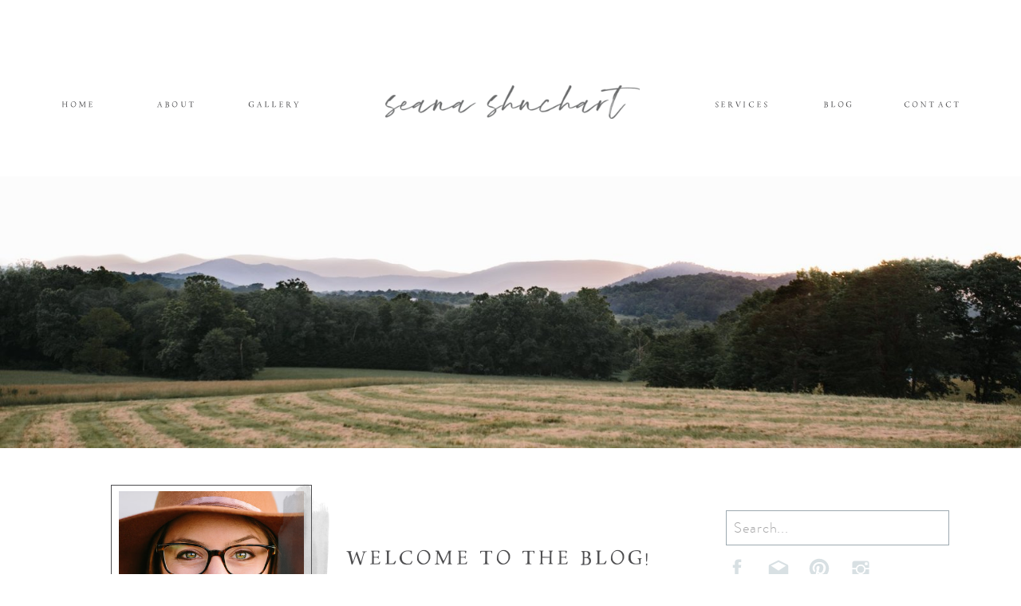

--- FILE ---
content_type: text/html; charset=UTF-8
request_url: https://seanashuchart.com/tag/cows/
body_size: 22776
content:
<!DOCTYPE html>
<html lang="en-US" class="d">
<head>
<link rel="stylesheet" type="text/css" href="//lib.showit.co/engine/2.6.2/showit.css" />
<meta name='robots' content='index, follow, max-image-preview:large, max-snippet:-1, max-video-preview:-1' />

            <script data-no-defer="1" data-ezscrex="false" data-cfasync="false" data-pagespeed-no-defer data-cookieconsent="ignore">
                var ctPublicFunctions = {"_ajax_nonce":"d7cf4e768c","_rest_nonce":"eba501a0cf","_ajax_url":"\/wp-admin\/admin-ajax.php","_rest_url":"https:\/\/seanashuchart.com\/wp-json\/","data__cookies_type":"native","data__ajax_type":false,"data__bot_detector_enabled":0,"data__frontend_data_log_enabled":1,"cookiePrefix":"","wprocket_detected":false,"host_url":"seanashuchart.com","text__ee_click_to_select":"Click to select the whole data","text__ee_original_email":"The complete one is","text__ee_got_it":"Got it","text__ee_blocked":"Blocked","text__ee_cannot_connect":"Cannot connect","text__ee_cannot_decode":"Can not decode email. Unknown reason","text__ee_email_decoder":"CleanTalk email decoder","text__ee_wait_for_decoding":"The magic is on the way!","text__ee_decoding_process":"Please wait a few seconds while we decode the contact data."}
            </script>
        
            <script data-no-defer="1" data-ezscrex="false" data-cfasync="false" data-pagespeed-no-defer data-cookieconsent="ignore">
                var ctPublic = {"_ajax_nonce":"d7cf4e768c","settings__forms__check_internal":"0","settings__forms__check_external":"0","settings__forms__force_protection":0,"settings__forms__search_test":"0","settings__data__bot_detector_enabled":0,"settings__sfw__anti_crawler":0,"blog_home":"https:\/\/seanashuchart.com\/","pixel__setting":"3","pixel__enabled":false,"pixel__url":"https:\/\/moderate11-v4.cleantalk.org\/pixel\/228f7f49750f8c03089caf82fe255e2f.gif","data__email_check_before_post":"1","data__email_check_exist_post":1,"data__cookies_type":"native","data__key_is_ok":true,"data__visible_fields_required":true,"wl_brandname":"Anti-Spam by CleanTalk","wl_brandname_short":"CleanTalk","ct_checkjs_key":533151779,"emailEncoderPassKey":"a40e875a898421e253761870c559968c","bot_detector_forms_excluded":"W10=","advancedCacheExists":false,"varnishCacheExists":false,"wc_ajax_add_to_cart":false}
            </script>
        
	<!-- This site is optimized with the Yoast SEO plugin v26.3 - https://yoast.com/wordpress/plugins/seo/ -->
	<title>cows Archives - Seana Shuchart Photography</title>
	<link rel="canonical" href="https://seanashuchart.com/tag/cows/" />
	<meta property="og:locale" content="en_US" />
	<meta property="og:type" content="article" />
	<meta property="og:title" content="cows Archives - Seana Shuchart Photography" />
	<meta property="og:url" content="https://seanashuchart.com/tag/cows/" />
	<meta property="og:site_name" content="Seana Shuchart Photography" />
	<meta name="twitter:card" content="summary_large_image" />
	<script type="application/ld+json" class="yoast-schema-graph">{"@context":"https://schema.org","@graph":[{"@type":"CollectionPage","@id":"https://seanashuchart.com/tag/cows/","url":"https://seanashuchart.com/tag/cows/","name":"cows Archives - Seana Shuchart Photography","isPartOf":{"@id":"https://seanashuchart.com/#website"},"primaryImageOfPage":{"@id":"https://seanashuchart.com/tag/cows/#primaryimage"},"image":{"@id":"https://seanashuchart.com/tag/cows/#primaryimage"},"thumbnailUrl":"https://seanashuchart.com/wp-content/uploads/sites/3838/2022/04/2022-04-06_0058.jpg","breadcrumb":{"@id":"https://seanashuchart.com/tag/cows/#breadcrumb"},"inLanguage":"en-US"},{"@type":"ImageObject","inLanguage":"en-US","@id":"https://seanashuchart.com/tag/cows/#primaryimage","url":"https://seanashuchart.com/wp-content/uploads/sites/3838/2022/04/2022-04-06_0058.jpg","contentUrl":"https://seanashuchart.com/wp-content/uploads/sites/3838/2022/04/2022-04-06_0058.jpg","width":1200,"height":1788},{"@type":"BreadcrumbList","@id":"https://seanashuchart.com/tag/cows/#breadcrumb","itemListElement":[{"@type":"ListItem","position":1,"name":"Home","item":"https://seanashuchart.com/"},{"@type":"ListItem","position":2,"name":"cows"}]},{"@type":"WebSite","@id":"https://seanashuchart.com/#website","url":"https://seanashuchart.com/","name":"Seana Shuchart Photography","description":"Seasonal family portrait and wedding photographer serving Northern Virginia, Maryland and DC.","potentialAction":[{"@type":"SearchAction","target":{"@type":"EntryPoint","urlTemplate":"https://seanashuchart.com/?s={search_term_string}"},"query-input":{"@type":"PropertyValueSpecification","valueRequired":true,"valueName":"search_term_string"}}],"inLanguage":"en-US"}]}</script>
	<!-- / Yoast SEO plugin. -->


<link rel="alternate" type="application/rss+xml" title="Seana Shuchart Photography &raquo; Feed" href="https://seanashuchart.com/feed/" />
<link rel="alternate" type="application/rss+xml" title="Seana Shuchart Photography &raquo; Comments Feed" href="https://seanashuchart.com/comments/feed/" />
<link rel="alternate" type="application/rss+xml" title="Seana Shuchart Photography &raquo; cows Tag Feed" href="https://seanashuchart.com/tag/cows/feed/" />
<script type="text/javascript">
/* <![CDATA[ */
window._wpemojiSettings = {"baseUrl":"https:\/\/s.w.org\/images\/core\/emoji\/16.0.1\/72x72\/","ext":".png","svgUrl":"https:\/\/s.w.org\/images\/core\/emoji\/16.0.1\/svg\/","svgExt":".svg","source":{"concatemoji":"https:\/\/seanashuchart.com\/wp-includes\/js\/wp-emoji-release.min.js?ver=6.8.3"}};
/*! This file is auto-generated */
!function(s,n){var o,i,e;function c(e){try{var t={supportTests:e,timestamp:(new Date).valueOf()};sessionStorage.setItem(o,JSON.stringify(t))}catch(e){}}function p(e,t,n){e.clearRect(0,0,e.canvas.width,e.canvas.height),e.fillText(t,0,0);var t=new Uint32Array(e.getImageData(0,0,e.canvas.width,e.canvas.height).data),a=(e.clearRect(0,0,e.canvas.width,e.canvas.height),e.fillText(n,0,0),new Uint32Array(e.getImageData(0,0,e.canvas.width,e.canvas.height).data));return t.every(function(e,t){return e===a[t]})}function u(e,t){e.clearRect(0,0,e.canvas.width,e.canvas.height),e.fillText(t,0,0);for(var n=e.getImageData(16,16,1,1),a=0;a<n.data.length;a++)if(0!==n.data[a])return!1;return!0}function f(e,t,n,a){switch(t){case"flag":return n(e,"\ud83c\udff3\ufe0f\u200d\u26a7\ufe0f","\ud83c\udff3\ufe0f\u200b\u26a7\ufe0f")?!1:!n(e,"\ud83c\udde8\ud83c\uddf6","\ud83c\udde8\u200b\ud83c\uddf6")&&!n(e,"\ud83c\udff4\udb40\udc67\udb40\udc62\udb40\udc65\udb40\udc6e\udb40\udc67\udb40\udc7f","\ud83c\udff4\u200b\udb40\udc67\u200b\udb40\udc62\u200b\udb40\udc65\u200b\udb40\udc6e\u200b\udb40\udc67\u200b\udb40\udc7f");case"emoji":return!a(e,"\ud83e\udedf")}return!1}function g(e,t,n,a){var r="undefined"!=typeof WorkerGlobalScope&&self instanceof WorkerGlobalScope?new OffscreenCanvas(300,150):s.createElement("canvas"),o=r.getContext("2d",{willReadFrequently:!0}),i=(o.textBaseline="top",o.font="600 32px Arial",{});return e.forEach(function(e){i[e]=t(o,e,n,a)}),i}function t(e){var t=s.createElement("script");t.src=e,t.defer=!0,s.head.appendChild(t)}"undefined"!=typeof Promise&&(o="wpEmojiSettingsSupports",i=["flag","emoji"],n.supports={everything:!0,everythingExceptFlag:!0},e=new Promise(function(e){s.addEventListener("DOMContentLoaded",e,{once:!0})}),new Promise(function(t){var n=function(){try{var e=JSON.parse(sessionStorage.getItem(o));if("object"==typeof e&&"number"==typeof e.timestamp&&(new Date).valueOf()<e.timestamp+604800&&"object"==typeof e.supportTests)return e.supportTests}catch(e){}return null}();if(!n){if("undefined"!=typeof Worker&&"undefined"!=typeof OffscreenCanvas&&"undefined"!=typeof URL&&URL.createObjectURL&&"undefined"!=typeof Blob)try{var e="postMessage("+g.toString()+"("+[JSON.stringify(i),f.toString(),p.toString(),u.toString()].join(",")+"));",a=new Blob([e],{type:"text/javascript"}),r=new Worker(URL.createObjectURL(a),{name:"wpTestEmojiSupports"});return void(r.onmessage=function(e){c(n=e.data),r.terminate(),t(n)})}catch(e){}c(n=g(i,f,p,u))}t(n)}).then(function(e){for(var t in e)n.supports[t]=e[t],n.supports.everything=n.supports.everything&&n.supports[t],"flag"!==t&&(n.supports.everythingExceptFlag=n.supports.everythingExceptFlag&&n.supports[t]);n.supports.everythingExceptFlag=n.supports.everythingExceptFlag&&!n.supports.flag,n.DOMReady=!1,n.readyCallback=function(){n.DOMReady=!0}}).then(function(){return e}).then(function(){var e;n.supports.everything||(n.readyCallback(),(e=n.source||{}).concatemoji?t(e.concatemoji):e.wpemoji&&e.twemoji&&(t(e.twemoji),t(e.wpemoji)))}))}((window,document),window._wpemojiSettings);
/* ]]> */
</script>
<style id='wp-emoji-styles-inline-css' type='text/css'>

	img.wp-smiley, img.emoji {
		display: inline !important;
		border: none !important;
		box-shadow: none !important;
		height: 1em !important;
		width: 1em !important;
		margin: 0 0.07em !important;
		vertical-align: -0.1em !important;
		background: none !important;
		padding: 0 !important;
	}
</style>
<link rel='stylesheet' id='wp-block-library-css' href='https://seanashuchart.com/wp-includes/css/dist/block-library/style.min.css?ver=6.8.3' type='text/css' media='all' />
<style id='classic-theme-styles-inline-css' type='text/css'>
/*! This file is auto-generated */
.wp-block-button__link{color:#fff;background-color:#32373c;border-radius:9999px;box-shadow:none;text-decoration:none;padding:calc(.667em + 2px) calc(1.333em + 2px);font-size:1.125em}.wp-block-file__button{background:#32373c;color:#fff;text-decoration:none}
</style>
<style id='global-styles-inline-css' type='text/css'>
:root{--wp--preset--aspect-ratio--square: 1;--wp--preset--aspect-ratio--4-3: 4/3;--wp--preset--aspect-ratio--3-4: 3/4;--wp--preset--aspect-ratio--3-2: 3/2;--wp--preset--aspect-ratio--2-3: 2/3;--wp--preset--aspect-ratio--16-9: 16/9;--wp--preset--aspect-ratio--9-16: 9/16;--wp--preset--color--black: #000000;--wp--preset--color--cyan-bluish-gray: #abb8c3;--wp--preset--color--white: #ffffff;--wp--preset--color--pale-pink: #f78da7;--wp--preset--color--vivid-red: #cf2e2e;--wp--preset--color--luminous-vivid-orange: #ff6900;--wp--preset--color--luminous-vivid-amber: #fcb900;--wp--preset--color--light-green-cyan: #7bdcb5;--wp--preset--color--vivid-green-cyan: #00d084;--wp--preset--color--pale-cyan-blue: #8ed1fc;--wp--preset--color--vivid-cyan-blue: #0693e3;--wp--preset--color--vivid-purple: #9b51e0;--wp--preset--gradient--vivid-cyan-blue-to-vivid-purple: linear-gradient(135deg,rgba(6,147,227,1) 0%,rgb(155,81,224) 100%);--wp--preset--gradient--light-green-cyan-to-vivid-green-cyan: linear-gradient(135deg,rgb(122,220,180) 0%,rgb(0,208,130) 100%);--wp--preset--gradient--luminous-vivid-amber-to-luminous-vivid-orange: linear-gradient(135deg,rgba(252,185,0,1) 0%,rgba(255,105,0,1) 100%);--wp--preset--gradient--luminous-vivid-orange-to-vivid-red: linear-gradient(135deg,rgba(255,105,0,1) 0%,rgb(207,46,46) 100%);--wp--preset--gradient--very-light-gray-to-cyan-bluish-gray: linear-gradient(135deg,rgb(238,238,238) 0%,rgb(169,184,195) 100%);--wp--preset--gradient--cool-to-warm-spectrum: linear-gradient(135deg,rgb(74,234,220) 0%,rgb(151,120,209) 20%,rgb(207,42,186) 40%,rgb(238,44,130) 60%,rgb(251,105,98) 80%,rgb(254,248,76) 100%);--wp--preset--gradient--blush-light-purple: linear-gradient(135deg,rgb(255,206,236) 0%,rgb(152,150,240) 100%);--wp--preset--gradient--blush-bordeaux: linear-gradient(135deg,rgb(254,205,165) 0%,rgb(254,45,45) 50%,rgb(107,0,62) 100%);--wp--preset--gradient--luminous-dusk: linear-gradient(135deg,rgb(255,203,112) 0%,rgb(199,81,192) 50%,rgb(65,88,208) 100%);--wp--preset--gradient--pale-ocean: linear-gradient(135deg,rgb(255,245,203) 0%,rgb(182,227,212) 50%,rgb(51,167,181) 100%);--wp--preset--gradient--electric-grass: linear-gradient(135deg,rgb(202,248,128) 0%,rgb(113,206,126) 100%);--wp--preset--gradient--midnight: linear-gradient(135deg,rgb(2,3,129) 0%,rgb(40,116,252) 100%);--wp--preset--font-size--small: 13px;--wp--preset--font-size--medium: 20px;--wp--preset--font-size--large: 36px;--wp--preset--font-size--x-large: 42px;--wp--preset--spacing--20: 0.44rem;--wp--preset--spacing--30: 0.67rem;--wp--preset--spacing--40: 1rem;--wp--preset--spacing--50: 1.5rem;--wp--preset--spacing--60: 2.25rem;--wp--preset--spacing--70: 3.38rem;--wp--preset--spacing--80: 5.06rem;--wp--preset--shadow--natural: 6px 6px 9px rgba(0, 0, 0, 0.2);--wp--preset--shadow--deep: 12px 12px 50px rgba(0, 0, 0, 0.4);--wp--preset--shadow--sharp: 6px 6px 0px rgba(0, 0, 0, 0.2);--wp--preset--shadow--outlined: 6px 6px 0px -3px rgba(255, 255, 255, 1), 6px 6px rgba(0, 0, 0, 1);--wp--preset--shadow--crisp: 6px 6px 0px rgba(0, 0, 0, 1);}:where(.is-layout-flex){gap: 0.5em;}:where(.is-layout-grid){gap: 0.5em;}body .is-layout-flex{display: flex;}.is-layout-flex{flex-wrap: wrap;align-items: center;}.is-layout-flex > :is(*, div){margin: 0;}body .is-layout-grid{display: grid;}.is-layout-grid > :is(*, div){margin: 0;}:where(.wp-block-columns.is-layout-flex){gap: 2em;}:where(.wp-block-columns.is-layout-grid){gap: 2em;}:where(.wp-block-post-template.is-layout-flex){gap: 1.25em;}:where(.wp-block-post-template.is-layout-grid){gap: 1.25em;}.has-black-color{color: var(--wp--preset--color--black) !important;}.has-cyan-bluish-gray-color{color: var(--wp--preset--color--cyan-bluish-gray) !important;}.has-white-color{color: var(--wp--preset--color--white) !important;}.has-pale-pink-color{color: var(--wp--preset--color--pale-pink) !important;}.has-vivid-red-color{color: var(--wp--preset--color--vivid-red) !important;}.has-luminous-vivid-orange-color{color: var(--wp--preset--color--luminous-vivid-orange) !important;}.has-luminous-vivid-amber-color{color: var(--wp--preset--color--luminous-vivid-amber) !important;}.has-light-green-cyan-color{color: var(--wp--preset--color--light-green-cyan) !important;}.has-vivid-green-cyan-color{color: var(--wp--preset--color--vivid-green-cyan) !important;}.has-pale-cyan-blue-color{color: var(--wp--preset--color--pale-cyan-blue) !important;}.has-vivid-cyan-blue-color{color: var(--wp--preset--color--vivid-cyan-blue) !important;}.has-vivid-purple-color{color: var(--wp--preset--color--vivid-purple) !important;}.has-black-background-color{background-color: var(--wp--preset--color--black) !important;}.has-cyan-bluish-gray-background-color{background-color: var(--wp--preset--color--cyan-bluish-gray) !important;}.has-white-background-color{background-color: var(--wp--preset--color--white) !important;}.has-pale-pink-background-color{background-color: var(--wp--preset--color--pale-pink) !important;}.has-vivid-red-background-color{background-color: var(--wp--preset--color--vivid-red) !important;}.has-luminous-vivid-orange-background-color{background-color: var(--wp--preset--color--luminous-vivid-orange) !important;}.has-luminous-vivid-amber-background-color{background-color: var(--wp--preset--color--luminous-vivid-amber) !important;}.has-light-green-cyan-background-color{background-color: var(--wp--preset--color--light-green-cyan) !important;}.has-vivid-green-cyan-background-color{background-color: var(--wp--preset--color--vivid-green-cyan) !important;}.has-pale-cyan-blue-background-color{background-color: var(--wp--preset--color--pale-cyan-blue) !important;}.has-vivid-cyan-blue-background-color{background-color: var(--wp--preset--color--vivid-cyan-blue) !important;}.has-vivid-purple-background-color{background-color: var(--wp--preset--color--vivid-purple) !important;}.has-black-border-color{border-color: var(--wp--preset--color--black) !important;}.has-cyan-bluish-gray-border-color{border-color: var(--wp--preset--color--cyan-bluish-gray) !important;}.has-white-border-color{border-color: var(--wp--preset--color--white) !important;}.has-pale-pink-border-color{border-color: var(--wp--preset--color--pale-pink) !important;}.has-vivid-red-border-color{border-color: var(--wp--preset--color--vivid-red) !important;}.has-luminous-vivid-orange-border-color{border-color: var(--wp--preset--color--luminous-vivid-orange) !important;}.has-luminous-vivid-amber-border-color{border-color: var(--wp--preset--color--luminous-vivid-amber) !important;}.has-light-green-cyan-border-color{border-color: var(--wp--preset--color--light-green-cyan) !important;}.has-vivid-green-cyan-border-color{border-color: var(--wp--preset--color--vivid-green-cyan) !important;}.has-pale-cyan-blue-border-color{border-color: var(--wp--preset--color--pale-cyan-blue) !important;}.has-vivid-cyan-blue-border-color{border-color: var(--wp--preset--color--vivid-cyan-blue) !important;}.has-vivid-purple-border-color{border-color: var(--wp--preset--color--vivid-purple) !important;}.has-vivid-cyan-blue-to-vivid-purple-gradient-background{background: var(--wp--preset--gradient--vivid-cyan-blue-to-vivid-purple) !important;}.has-light-green-cyan-to-vivid-green-cyan-gradient-background{background: var(--wp--preset--gradient--light-green-cyan-to-vivid-green-cyan) !important;}.has-luminous-vivid-amber-to-luminous-vivid-orange-gradient-background{background: var(--wp--preset--gradient--luminous-vivid-amber-to-luminous-vivid-orange) !important;}.has-luminous-vivid-orange-to-vivid-red-gradient-background{background: var(--wp--preset--gradient--luminous-vivid-orange-to-vivid-red) !important;}.has-very-light-gray-to-cyan-bluish-gray-gradient-background{background: var(--wp--preset--gradient--very-light-gray-to-cyan-bluish-gray) !important;}.has-cool-to-warm-spectrum-gradient-background{background: var(--wp--preset--gradient--cool-to-warm-spectrum) !important;}.has-blush-light-purple-gradient-background{background: var(--wp--preset--gradient--blush-light-purple) !important;}.has-blush-bordeaux-gradient-background{background: var(--wp--preset--gradient--blush-bordeaux) !important;}.has-luminous-dusk-gradient-background{background: var(--wp--preset--gradient--luminous-dusk) !important;}.has-pale-ocean-gradient-background{background: var(--wp--preset--gradient--pale-ocean) !important;}.has-electric-grass-gradient-background{background: var(--wp--preset--gradient--electric-grass) !important;}.has-midnight-gradient-background{background: var(--wp--preset--gradient--midnight) !important;}.has-small-font-size{font-size: var(--wp--preset--font-size--small) !important;}.has-medium-font-size{font-size: var(--wp--preset--font-size--medium) !important;}.has-large-font-size{font-size: var(--wp--preset--font-size--large) !important;}.has-x-large-font-size{font-size: var(--wp--preset--font-size--x-large) !important;}
:where(.wp-block-post-template.is-layout-flex){gap: 1.25em;}:where(.wp-block-post-template.is-layout-grid){gap: 1.25em;}
:where(.wp-block-columns.is-layout-flex){gap: 2em;}:where(.wp-block-columns.is-layout-grid){gap: 2em;}
:root :where(.wp-block-pullquote){font-size: 1.5em;line-height: 1.6;}
</style>
<link rel='stylesheet' id='cleantalk-public-css-css' href='https://seanashuchart.com/wp-content/plugins/cleantalk-spam-protect/css/cleantalk-public.min.css?ver=6.67_1762444237' type='text/css' media='all' />
<link rel='stylesheet' id='cleantalk-email-decoder-css-css' href='https://seanashuchart.com/wp-content/plugins/cleantalk-spam-protect/css/cleantalk-email-decoder.min.css?ver=6.67_1762444237' type='text/css' media='all' />
<script type="text/javascript" src="https://seanashuchart.com/wp-content/plugins/cleantalk-spam-protect/js/apbct-public-bundle_gathering.min.js?ver=6.67_1762444237" id="apbct-public-bundle_gathering.min-js-js"></script>
<script type="text/javascript" src="https://seanashuchart.com/wp-includes/js/jquery/jquery.min.js?ver=3.7.1" id="jquery-core-js"></script>
<script type="text/javascript" src="https://seanashuchart.com/wp-includes/js/jquery/jquery-migrate.min.js?ver=3.4.1" id="jquery-migrate-js"></script>
<script type="text/javascript" src="https://seanashuchart.com/wp-content/plugins/showit/public/js/showit.js?ver=1765961183" id="si-script-js"></script>
<link rel="https://api.w.org/" href="https://seanashuchart.com/wp-json/" /><link rel="alternate" title="JSON" type="application/json" href="https://seanashuchart.com/wp-json/wp/v2/tags/677" /><link rel="EditURI" type="application/rsd+xml" title="RSD" href="https://seanashuchart.com/xmlrpc.php?rsd" />
		<script type="text/javascript" async defer data-pin-color="red"  data-pin-hover="true"
			src="https://seanashuchart.com/wp-content/plugins/pinterest-pin-it-button-on-image-hover-and-post/js/pinit.js"></script>
		<style type="text/css">.recentcomments a{display:inline !important;padding:0 !important;margin:0 !important;}</style><link rel="icon" href="https://seanashuchart.com/wp-content/uploads/sites/3838/2022/03/cropped-watermark-facebook-32x32.jpg" sizes="32x32" />
<link rel="icon" href="https://seanashuchart.com/wp-content/uploads/sites/3838/2022/03/cropped-watermark-facebook-192x192.jpg" sizes="192x192" />
<link rel="apple-touch-icon" href="https://seanashuchart.com/wp-content/uploads/sites/3838/2022/03/cropped-watermark-facebook-180x180.jpg" />
<meta name="msapplication-TileImage" content="https://seanashuchart.com/wp-content/uploads/sites/3838/2022/03/cropped-watermark-facebook-270x270.jpg" />

<meta charset="UTF-8" />
<meta name="viewport" content="width=device-width, initial-scale=1" />
<link rel="icon" type="image/png" href="//static.showit.co/200/OgxfxdNgSomNmIXLzHlooQ/71360/circle_1_color_sprig.png" />
<link rel="preconnect" href="https://static.showit.co" />

<link rel="preconnect" href="https://fonts.googleapis.com">
<link rel="preconnect" href="https://fonts.gstatic.com" crossorigin>
<link href="https://fonts.googleapis.com/css?family=Raleway:700" rel="stylesheet" type="text/css"/>
<style>
@font-face{font-family:Walker Thin;src:url('//static.showit.co/file/iJsjZVlIReK-n3UUK-iJ3g/71360/walkerthin.woff');}
@font-face{font-family:Brandon Grotesque;src:url('//static.showit.co/file/1W2k4dSiQj6RDrgfk3WlTQ/71360/hvd_fonts_-_brandongrotesque-light-webfont.woff');}
@font-face{font-family:Walker Regular;src:url('//static.showit.co/file/zZDExm1HTyqFv0i9NPWb_Q/71360/walkerregular.woff');}
@font-face{font-family:Houstiny;src:url('//static.showit.co/file/s8PX1FyyS3qXlVQRb9i4-g/71360/houstiny_alt.woff');}
@font-face{font-family:Chateau de Gudanes;src:url('//static.showit.co/file/Xyk4XWd2QnWjyFhBT8i52g/71360/chateau_de_gudanes_1-webfont.woff');}
@font-face{font-family:Print Clearly;src:url('//static.showit.co/file/JbJJho0lSyK4l2A4Gt8C5g/71360/printclearly_tt-webfont.woff');}
@font-face{font-family:Walker Bold;src:url('//static.showit.co/file/qyPdgQH3QMGx8RBidRaihw/71360/walkerbold.woff');}
</style>
<script id="init_data" type="application/json">
{"mobile":{"w":320,"bgMediaType":"none","bgFillType":"color","bgColor":"#000000:0"},"desktop":{"w":1200,"defaultTrIn":{"type":"fade"},"defaultTrOut":{"type":"fade"},"bgColor":"colors-7","bgMediaType":"none","bgFillType":"color"},"sid":"qq-kyhbct_ea8rp9b76kvq","break":768,"assetURL":"//static.showit.co","contactFormId":"71360/180021","cfAction":"aHR0cHM6Ly9jbGllbnRzZXJ2aWNlLnNob3dpdC5jby9jb250YWN0Zm9ybQ==","sgAction":"aHR0cHM6Ly9jbGllbnRzZXJ2aWNlLnNob3dpdC5jby9zb2NpYWxncmlk","blockData":[{"slug":"header","visible":"a","states":[],"d":{"h":221,"w":1200,"locking":{"scrollOffset":1},"bgFillType":"color","bgColor":"colors-7","bgMediaType":"none"},"m":{"h":131,"w":320,"locking":{"side":"st","scrollOffset":1},"bgFillType":"color","bgColor":"colors-7","bgMediaType":"none"}},{"slug":"new-canvas","visible":"a","states":[{"d":{"bgFillType":"color","bgColor":"#000000:0","bgMediaType":"image","bgImage":{"key":"ZM730TPISWWoXziO6cNOeg/71360/39751550_1113823742117798_4576598119893958656_o.jpg","aspect_ratio":2.17192,"title":"39751550_1113823742117798_4576598119893958656_o","type":"asset"},"bgOpacity":100,"bgPos":"cb","bgScale":"cover","bgScroll":"p"},"m":{"bgFillType":"color","bgColor":"#000000:0","bgMediaType":"image","bgOpacity":100,"bgPos":"cb","bgScale":"cover","bgScroll":"p"},"slug":"view-6"},{"d":{"bgFillType":"color","bgColor":"#000000:0","bgMediaType":"image","bgImage":{"key":"L6kBiRkISkKQ35GOCmWl_Q/71360/sm_0254.jpg","aspect_ratio":1.5,"title":"SM__0254","type":"asset"},"bgOpacity":100,"bgPos":"ct","bgScale":"cover","bgScroll":"p"},"m":{"bgFillType":"color","bgColor":"#000000:0","bgMediaType":"none"},"slug":"view-3"},{"d":{"bgFillType":"color","bgColor":"#000000:0","bgMediaType":"image","bgImage":{"key":"_3xN2TYDQ6afuCVXegC9hA/71360/sm_2234-2.jpg","aspect_ratio":1.5,"title":"SM__2234-2","type":"asset"},"bgOpacity":100,"bgPos":"ct","bgScale":"cover","bgScroll":"p"},"m":{"bgFillType":"color","bgColor":"#000000:0","bgMediaType":"none"},"slug":"view-5"},{"d":{"bgFillType":"color","bgColor":"#000000:0","bgMediaType":"image","bgImage":{"key":"W9ARQq6XSq-g_xnfNIEQIA/71360/sm_3286.jpg","aspect_ratio":1.5,"title":"SM__3286","type":"asset"},"bgOpacity":100,"bgPos":"cm","bgScale":"cover","bgScroll":"p"},"m":{"bgFillType":"color","bgColor":"#000000:0","bgMediaType":"none"},"slug":"view-7"},{"d":{"bgFillType":"color","bgColor":"#000000:0","bgMediaType":"image","bgImage":{"key":"lOxDcpM0QzC6lcwCW-17Sw/71360/sm_0750.jpg","aspect_ratio":1.5,"title":"SM__0750","type":"asset"},"bgOpacity":100,"bgPos":"cm","bgScale":"cover","bgScroll":"p"},"m":{"bgFillType":"color","bgColor":"#000000:0","bgMediaType":"none"},"slug":"view-2"},{"d":{"bgFillType":"color","bgColor":"#000000:0","bgMediaType":"image","bgImage":{"key":"4R8EV2xPSSW2THCo1-92uQ/71360/sm_1440.jpg","aspect_ratio":1.5,"title":"SM__1440","type":"asset"},"bgOpacity":100,"bgPos":"cm","bgScale":"cover","bgScroll":"p"},"m":{"bgFillType":"color","bgColor":"#000000:0","bgMediaType":"none"},"slug":"view-4"},{"d":{"bgFillType":"color","bgColor":"#000000:0","bgMediaType":"image","bgImage":{"key":"bTdbanRzTzOBeK4N62GXfQ/71360/sm_5547.jpg","aspect_ratio":1.5,"title":"SM__5547","type":"asset"},"bgOpacity":100,"bgPos":"cm","bgScale":"cover","bgScroll":"p"},"m":{"bgFillType":"color","bgColor":"#000000:0","bgMediaType":"none"},"slug":"view-1"}],"d":{"h":341,"w":1200,"bgFillType":"color","bgColor":"#000000:0","bgMediaType":"none"},"m":{"h":111,"w":320,"bgFillType":"color","bgColor":"#FFFFFF","bgMediaType":"image","bgImage":{"key":"ZM730TPISWWoXziO6cNOeg/71360/39751550_1113823742117798_4576598119893958656_o.jpg","aspect_ratio":2.17192,"title":"39751550_1113823742117798_4576598119893958656_o","type":"asset"},"bgOpacity":100,"bgPos":"cb","bgScale":"cover","bgScroll":"p"},"stateTrans":[{},{},{},{},{},{},{}]},{"slug":"new-canvas-1","visible":"a","states":[],"d":{"h":401,"w":1200,"bgFillType":"color","bgColor":"#FFFFFF","bgMediaType":"none"},"m":{"h":191,"w":320,"bgFillType":"color","bgColor":"#FFFFFF","bgMediaType":"none"}},{"slug":"featured-posts-1","visible":"d","states":[{"d":{"bgFillType":"color","bgColor":"#000000:0","bgMediaType":"none"},"m":{"bgFillType":"color","bgColor":"#000000:0","bgMediaType":"none"},"slug":"view-1"},{"d":{"bgFillType":"color","bgColor":"#000000:0","bgMediaType":"none"},"m":{"bgFillType":"color","bgColor":"#000000:0","bgMediaType":"none"},"slug":"view-2"},{"d":{"bgFillType":"color","bgColor":"#000000:0","bgMediaType":"none"},"m":{"bgFillType":"color","bgColor":"#000000:0","bgMediaType":"none"},"slug":"view-3"}],"d":{"h":571,"w":1200,"aav":"3","bgFillType":"color","bgColor":"colors-4:30","bgMediaType":"none"},"m":{"h":300,"w":320,"bgFillType":"color","bgColor":"#FFFFFF","bgMediaType":"image","bgImage":{"key":"b5tvrcsiSX2s3ZYgl0o3aA/shared/chelsey_and_marc_wedding-hope_s_favorites-0105.jpg","aspect_ratio":1.5,"title":"Chelsey and Marc Wedding-Hope s Favorites-0105","type":"asset"},"bgOpacity":100,"bgPos":"cm","bgScale":"cover","bgScroll":"p"},"wpPostLookup":true,"stateTrans":[{},{},{}]},{"slug":"new-canvas-2","visible":"d","states":[],"d":{"h":121,"w":1200,"bgFillType":"color","bgColor":"colors-7","bgMediaType":"none"},"m":{"h":200,"w":320,"bgFillType":"color","bgColor":"colors-7","bgMediaType":"none"}},{"slug":"post-layout-1","visible":"a","states":[],"d":{"h":381,"w":1200,"locking":{"offset":100},"nature":"dH","bgFillType":"color","bgColor":"#FFFFFF","bgMediaType":"none"},"m":{"h":401,"w":320,"nature":"dH","bgFillType":"color","bgColor":"#FFFFFF","bgMediaType":"none"}},{"slug":"post-layout-2","visible":"a","states":[],"d":{"h":391,"w":1200,"locking":{"offset":100},"nature":"dH","bgFillType":"color","bgColor":"#FFFFFF","bgMediaType":"none"},"m":{"h":401,"w":320,"nature":"dH","bgFillType":"color","bgColor":"#FFFFFF","bgMediaType":"none"}},{"slug":"end-post-loop","visible":"a","states":[],"d":{"h":1,"w":1200,"bgFillType":"color","bgColor":"#FFFFFF","bgMediaType":"none"},"m":{"h":1,"w":320,"bgFillType":"color","bgColor":"#FFFFFF","bgMediaType":"none"}},{"slug":"pagination","visible":"a","states":[],"d":{"h":101,"w":1200,"nature":"dH","bgFillType":"color","bgColor":"#FFFFFF","bgMediaType":"none"},"m":{"h":81,"w":320,"nature":"dH","bgFillType":"color","bgColor":"#FFFFFF","bgMediaType":"none"}},{"slug":"footer","visible":"a","states":[],"d":{"h":611,"w":1200,"bgFillType":"color","bgColor":"colors-7","bgMediaType":"none"},"m":{"h":250,"w":320,"bgFillType":"color","bgColor":"colors-7","bgMediaType":"none"}},{"slug":"mobile-nav","visible":"m","states":[],"d":{"h":200,"w":1200,"bgFillType":"color","bgColor":"colors-7","bgMediaType":"none"},"m":{"h":600,"w":320,"locking":{"side":"t"},"bgFillType":"color","bgColor":"colors-7:90","bgMediaType":"none"}}],"elementData":[{"type":"text","visible":"d","id":"header_0","blockId":"header","m":{"x":53,"y":41,"w":83,"h":21,"a":0},"d":{"x":1092,"y":121,"w":74,"h":18,"a":0}},{"type":"text","visible":"d","id":"header_1","blockId":"header","m":{"x":53,"y":41,"w":83,"h":21,"a":0},"d":{"x":973,"y":121,"w":76,"h":18,"a":0}},{"type":"text","visible":"d","id":"header_2","blockId":"header","m":{"x":53,"y":41,"w":83,"h":21,"a":0},"d":{"x":267,"y":121,"w":74,"h":18,"a":0}},{"type":"text","visible":"d","id":"header_3","blockId":"header","m":{"x":53,"y":41,"w":83,"h":21,"a":0},"d":{"x":853,"y":121,"w":74,"h":18,"a":0}},{"type":"text","visible":"d","id":"header_4","blockId":"header","m":{"x":53,"y":41,"w":83,"h":21,"a":0},"d":{"x":144,"y":121,"w":74,"h":18,"a":0}},{"type":"icon","visible":"m","id":"header_5","blockId":"header","m":{"x":283,"y":12,"w":23,"h":23,"a":0},"d":{"x":1161,"y":37,"w":35,"h":35,"a":0},"pc":[{"type":"show","block":"mobile-nav"}]},{"type":"text","visible":"d","id":"header_6","blockId":"header","m":{"x":53,"y":41,"w":83,"h":21,"a":0},"d":{"x":21,"y":121,"w":74,"h":18,"a":0}},{"type":"graphic","visible":"a","id":"header_7","blockId":"header","m":{"x":78,"y":65,"w":155,"h":20,"a":0},"d":{"x":443,"y":107,"w":319,"h":42,"a":0},"c":{"key":"hFXiZcT9SLmKXGRDDlT7XA/71360/ss_logo_22.png","aspect_ratio":7.57551}},{"type":"text","visible":"a","id":"new-canvas-1_0","blockId":"new-canvas-1","m":{"x":52,"y":33,"w":288,"h":46,"a":0},"d":{"x":363,"y":112,"w":443,"h":80,"a":0}},{"type":"simple","visible":"a","id":"new-canvas-1_1","blockId":"new-canvas-1","m":{"x":15,"y":61,"w":79,"h":109,"a":0},"d":{"x":99,"y":46,"w":252,"h":316,"a":0}},{"type":"simple","visible":"d","id":"new-canvas-1_2","blockId":"new-canvas-1","m":{"x":48,"y":30,"w":224,"h":140,"a":0},"d":{"x":870,"y":78,"w":280,"h":44,"a":0}},{"type":"graphic","visible":"a","id":"new-canvas-1_3","blockId":"new-canvas-1","m":{"x":19,"y":64,"w":71,"h":101,"a":0},"d":{"x":109,"y":54,"w":232,"h":301,"a":0},"c":{"key":"_7VmCGdMTImRmikkVvefAg/71360/sm_7099.jpg","aspect_ratio":0.66667}},{"type":"text","visible":"d","id":"new-canvas-1_4","blockId":"new-canvas-1","m":{"x":146,"y":-32,"w":97,"h":18,"a":0},"d":{"x":880,"y":87,"w":232,"h":27,"a":0}},{"type":"icon","visible":"d","id":"new-canvas-1_5","blockId":"new-canvas-1","m":{"x":135,"y":5,"w":50,"h":50,"a":0},"d":{"x":973,"y":137,"w":28,"h":28,"a":0}},{"type":"icon","visible":"d","id":"new-canvas-1_6","blockId":"new-canvas-1","m":{"x":135,"y":5,"w":50,"h":50,"a":0},"d":{"x":1025,"y":138,"w":28,"h":28,"a":0}},{"type":"icon","visible":"d","id":"new-canvas-1_7","blockId":"new-canvas-1","m":{"x":135,"y":5,"w":50,"h":50,"a":0},"d":{"x":922,"y":137,"w":28,"h":28,"a":0}},{"type":"icon","visible":"d","id":"new-canvas-1_8","blockId":"new-canvas-1","m":{"x":135,"y":5,"w":50,"h":50,"a":0},"d":{"x":870,"y":136,"w":28,"h":28,"a":0}},{"type":"text","visible":"a","id":"new-canvas-1_9","blockId":"new-canvas-1","m":{"x":103,"y":77,"w":197,"h":73,"a":0},"d":{"x":398,"y":176,"w":398,"h":151,"a":0}},{"type":"text","visible":"d","id":"new-canvas-1_10","blockId":"new-canvas-1","m":{"x":235,"y":-69,"w":114,"h":19,"a":0},"d":{"x":874,"y":193,"w":225,"h":28,"a":0}},{"type":"text","visible":"d","id":"new-canvas-1_11","blockId":"new-canvas-1","m":{"x":243,"y":-25,"w":97,"h":18,"a":0},"d":{"x":881,"y":229,"w":54,"h":27,"a":0}},{"type":"text","visible":"d","id":"new-canvas-1_12","blockId":"new-canvas-1","m":{"x":224,"y":170,"w":97,"h":18,"a":0},"d":{"x":1000,"y":281,"w":68,"h":27,"a":0}},{"type":"text","visible":"d","id":"new-canvas-1_13","blockId":"new-canvas-1","m":{"x":211,"y":169,"w":97,"h":18,"a":0},"d":{"x":881,"y":283,"w":82,"h":27,"a":0}},{"type":"text","visible":"d","id":"new-canvas-1_14","blockId":"new-canvas-1","m":{"x":201,"y":160,"w":97,"h":18,"a":0},"d":{"x":881,"y":310,"w":82,"h":27,"a":0}},{"type":"text","visible":"d","id":"new-canvas-1_15","blockId":"new-canvas-1","m":{"x":243,"y":-25,"w":97,"h":18,"a":0},"d":{"x":999,"y":227,"w":77,"h":27,"a":0}},{"type":"text","visible":"d","id":"new-canvas-1_16","blockId":"new-canvas-1","m":{"x":224,"y":170,"w":97,"h":18,"a":0},"d":{"x":999,"y":254,"w":161,"h":27,"a":0}},{"type":"text","visible":"d","id":"new-canvas-1_17","blockId":"new-canvas-1","m":{"x":211,"y":169,"w":97,"h":18,"a":0},"d":{"x":881,"y":256,"w":65,"h":27,"a":0}},{"type":"text","visible":"d","id":"new-canvas-1_18","blockId":"new-canvas-1","m":{"x":201,"y":160,"w":97,"h":18,"a":0},"d":{"x":1000,"y":309,"w":75,"h":27,"a":0}},{"type":"text","visible":"a","id":"new-canvas-1_19","blockId":"new-canvas-1","m":{"x":89,"y":122,"w":335,"h":31,"a":0},"d":{"x":677,"y":259,"w":94,"h":80,"a":0}},{"type":"graphic","visible":"a","id":"new-canvas-1_20","blockId":"new-canvas-1","m":{"x":82,"y":84,"w":17,"h":92,"a":0},"d":{"x":301,"y":38,"w":72,"h":323,"a":0},"c":{"key":"2IB9VEXtSymzdnSVf-ov6Q/71360/08.png","aspect_ratio":0.25542}},{"type":"graphic","visible":"a","id":"new-canvas-1_21","blockId":"new-canvas-1","m":{"x":51,"y":112,"w":21,"h":102,"a":-90},"d":{"x":228,"y":205,"w":75,"h":281,"a":-90},"c":{"key":"HpBvKCFdTDyV4HwohdoZjQ/71360/10.png","aspect_ratio":0.26583}},{"type":"text","visible":"a","id":"featured-posts-1_0","blockId":"featured-posts-1","m":{"x":37,"y":469,"w":246,"h":45,"a":0},"d":{"x":407,"y":55,"w":386,"h":61,"a":0}},{"type":"graphic","visible":"a","id":"featured-posts-1_view-1_0","blockId":"featured-posts-1","m":{"x":48,"y":7,"w":224,"h":287,"a":0},"d":{"x":113,"y":153,"w":294,"h":348,"a":0},"c":{"key":"ozFWNarwTaKPAiHE9U3FNg/71360/sm_0959.jpg","aspect_ratio":0.66667}},{"type":"simple","visible":"a","id":"featured-posts-1_view-1_1","blockId":"featured-posts-1","m":{"x":22.5,"y":25,"w":275,"h":250,"a":0},"d":{"x":105,"y":145,"w":310,"h":363,"a":0}},{"type":"icon","visible":"a","id":"featured-posts-1_view-1_2","blockId":"featured-posts-1","m":{"x":135,"y":125,"w":50,"h":50,"a":0},"d":{"x":233,"y":441,"w":40,"h":47,"a":0}},{"type":"text","visible":"a","id":"featured-posts-1_view-1_3","blockId":"featured-posts-1","m":{"x":35,"y":536,"w":250,"h":160,"a":0},"d":{"x":135,"y":260,"w":249,"h":169,"a":0}},{"type":"text","visible":"a","id":"featured-posts-1_view-1_4","blockId":"featured-posts-1","m":{"x":37,"y":469,"w":246,"h":45,"a":0},"d":{"x":125,"y":183,"w":271,"h":62,"a":0}},{"type":"graphic","visible":"a","id":"featured-posts-1_view-1_5","blockId":"featured-posts-1","m":{"x":103,"y":45,"w":115,"h":210,"a":0},"d":{"x":-84,"y":183,"w":236,"h":400,"a":22,"gs":{"t":"stretch"}},"c":{"key":"SzF-8904QPyTyjlTOIT4kw/71360/25.png","aspect_ratio":0.54996}},{"type":"graphic","visible":"a","id":"featured-posts-1_view-1_6","blockId":"featured-posts-1","m":{"x":118,"y":45,"w":84,"h":210,"a":0},"d":{"x":1119,"y":279,"w":120,"h":400,"a":0,"gs":{"t":"stretch"}},"c":{"key":"5XCjZWWRQcqFIBGqwf5qNw/71360/18.png","aspect_ratio":0.40008}},{"type":"graphic","visible":"a","id":"featured-posts-1_view-2_0","blockId":"featured-posts-1","m":{"x":48,"y":7,"w":224,"h":287,"a":0},"d":{"x":453,"y":153,"w":294,"h":349,"a":0},"c":{"key":"Toy5ZAT8S86ZY3MSKS_FMw/71360/23004399_918925858274255_3831341961499628539_o.jpg","aspect_ratio":0.6665}},{"type":"simple","visible":"a","id":"featured-posts-1_view-2_1","blockId":"featured-posts-1","m":{"x":22.5,"y":25,"w":275,"h":250,"a":0},"d":{"x":445,"y":145,"w":310,"h":363,"a":0}},{"type":"text","visible":"a","id":"featured-posts-1_view-2_2","blockId":"featured-posts-1","m":{"x":35,"y":536,"w":250,"h":160,"a":0},"d":{"x":471,"y":262,"w":249,"h":168,"a":0}},{"type":"icon","visible":"a","id":"featured-posts-1_view-2_3","blockId":"featured-posts-1","m":{"x":135,"y":125,"w":50,"h":50,"a":0},"d":{"x":587,"y":441,"w":40,"h":47,"a":0}},{"type":"text","visible":"a","id":"featured-posts-1_view-2_4","blockId":"featured-posts-1","m":{"x":37,"y":469,"w":246,"h":45,"a":0},"d":{"x":475,"y":186,"w":252,"h":55,"a":0}},{"type":"graphic","visible":"a","id":"featured-posts-1_view-3_0","blockId":"featured-posts-1","m":{"x":48,"y":7,"w":224,"h":287,"a":0},"d":{"x":794,"y":153,"w":294,"h":348,"a":0},"c":{"key":"6GZCgM2pQ_-eA0xTu6iDKA/71360/sm_1425.jpg","aspect_ratio":1.5}},{"type":"simple","visible":"a","id":"featured-posts-1_view-3_1","blockId":"featured-posts-1","m":{"x":22.5,"y":25,"w":275,"h":250,"a":0},"d":{"x":786,"y":145,"w":310,"h":364,"a":0}},{"type":"icon","visible":"a","id":"featured-posts-1_view-3_2","blockId":"featured-posts-1","m":{"x":135,"y":125,"w":50,"h":50,"a":0},"d":{"x":923,"y":438,"w":40,"h":47,"a":0}},{"type":"text","visible":"a","id":"featured-posts-1_view-3_3","blockId":"featured-posts-1","m":{"x":35,"y":536,"w":250,"h":160,"a":0},"d":{"x":817,"y":263,"w":249,"h":170,"a":0}},{"type":"text","visible":"a","id":"featured-posts-1_view-3_4","blockId":"featured-posts-1","m":{"x":37,"y":469,"w":246,"h":45,"a":0},"d":{"x":808,"y":184,"w":263,"h":65,"a":0}},{"type":"simple","visible":"a","id":"post-layout-1_0","blockId":"post-layout-1","m":{"x":103,"y":345,"w":115,"h":36,"a":0},"d":{"x":532,"y":260,"w":129,"h":38,"a":0}},{"type":"text","visible":"a","id":"post-layout-1_1","blockId":"post-layout-1","m":{"x":105,"y":356,"w":111,"h":15,"a":0},"d":{"x":533,"y":269,"w":127,"h":18,"a":0}},{"type":"text","visible":"a","id":"post-layout-1_2","blockId":"post-layout-1","m":{"x":20,"y":283,"w":280,"h":42,"a":0},"d":{"x":532,"y":136,"w":498,"h":86,"a":0}},{"type":"text","visible":"a","id":"post-layout-1_3","blockId":"post-layout-1","m":{"x":36,"y":244,"w":248,"h":30,"a":0},"d":{"x":532,"y":69,"w":588,"h":57,"a":0}},{"type":"graphic","visible":"a","id":"post-layout-1_4","blockId":"post-layout-1","m":{"x":0,"y":20,"w":320,"h":195,"a":0,"gs":{"p":105}},"d":{"x":183,"y":21,"w":300,"h":316,"a":0,"gs":{"t":"cover","p":105}},"c":{"key":"qMg08jGXSUaojpFybGOkRw/shared/with_grace_and_gold_collab-21.jpg","aspect_ratio":1.54103}},{"type":"graphic","visible":"a","id":"post-layout-2_0","blockId":"post-layout-2","m":{"x":0,"y":20,"w":320,"h":195,"a":0,"gs":{"p":105}},"d":{"x":749,"y":43,"w":300,"h":316,"a":0,"gs":{"t":"cover","p":105}},"c":{"key":"KsrWQZocTFSy7WHh5NefFA/shared/with_grace_and_gold_collab-11.jpg","aspect_ratio":1.55442}},{"type":"simple","visible":"a","id":"post-layout-2_1","blockId":"post-layout-2","m":{"x":103,"y":345,"w":115,"h":36,"a":0},"d":{"x":576,"y":276,"w":129,"h":38,"a":0}},{"type":"text","visible":"a","id":"post-layout-2_2","blockId":"post-layout-2","m":{"x":105,"y":355,"w":111,"h":27,"a":0},"d":{"x":584,"y":285,"w":115,"h":20,"a":0}},{"type":"text","visible":"a","id":"post-layout-2_3","blockId":"post-layout-2","m":{"x":20,"y":286,"w":280,"h":43,"a":0},"d":{"x":210,"y":150,"w":498,"h":89,"a":0}},{"type":"text","visible":"a","id":"post-layout-2_4","blockId":"post-layout-2","m":{"x":20,"y":241,"w":280,"h":41,"a":0},"d":{"x":137,"y":79,"w":572,"h":62,"a":0}},{"type":"text","visible":"a","id":"pagination_0","blockId":"pagination","m":{"x":164,"y":34,"w":108,"h":26,"a":0},"d":{"x":847,"y":39,"w":155,"h":29,"a":0}},{"type":"text","visible":"a","id":"pagination_1","blockId":"pagination","m":{"x":47,"y":34,"w":100,"h":22,"a":0},"d":{"x":205,"y":41,"w":376.005,"h":29.006,"a":0}},{"type":"icon","visible":"a","id":"pagination_2","blockId":"pagination","m":{"x":273,"y":23,"w":37,"h":37,"a":0},"d":{"x":1010,"y":22,"w":60,"h":60,"a":0}},{"type":"icon","visible":"a","id":"pagination_3","blockId":"pagination","m":{"x":10,"y":23,"w":33,"h":33,"a":180},"d":{"x":132,"y":21,"w":60,"h":60,"a":180}},{"type":"icon","visible":"m","id":"footer_0","blockId":"footer","m":{"x":121,"y":139,"w":18,"h":13,"a":0},"d":{"x":1169,"y":209,"w":19,"h":19,"a":90}},{"type":"social","visible":"a","id":"footer_1","blockId":"footer","m":{"x":-1,"y":168,"w":322,"h":63,"a":0},"d":{"x":-64,"y":358,"w":1377,"h":215,"a":0}},{"type":"icon","visible":"a","id":"footer_2","blockId":"footer","m":{"x":183,"y":139,"w":18,"h":13,"a":0},"d":{"x":637,"y":283,"w":19,"h":19,"a":0}},{"type":"icon","visible":"d","id":"footer_3","blockId":"footer","m":{"x":135,"y":5,"w":50,"h":50,"a":0},"d":{"x":572,"y":283,"w":19,"h":19,"a":0}},{"type":"icon","visible":"d","id":"footer_4","blockId":"footer","m":{"x":135,"y":5,"w":50,"h":50,"a":0},"d":{"x":540,"y":283,"w":19,"h":19,"a":0}},{"type":"icon","visible":"m","id":"footer_5","blockId":"footer","m":{"x":141,"y":139,"w":18,"h":13,"a":0},"d":{"x":1169,"y":209,"w":19,"h":19,"a":90}},{"type":"icon","visible":"a","id":"footer_6","blockId":"footer","m":{"x":162,"y":139,"w":18,"h":13,"a":0},"d":{"x":606,"y":283,"w":19,"h":19,"a":0}},{"type":"simple","visible":"m","id":"footer_7","blockId":"footer","m":{"x":-19,"y":3,"w":350,"h":1,"a":0},"d":{"x":-36,"y":8,"w":1236,"h":1,"a":0,"lockH":"s"}},{"type":"text","visible":"a","id":"footer_8","blockId":"footer","m":{"x":46,"y":107,"w":228,"h":24,"a":0},"d":{"x":331,"y":216,"w":538,"h":42,"a":0,"lockH":"s"}},{"type":"text","visible":"a","id":"footer_9","blockId":"footer","m":{"x":105,"y":85,"w":111,"h":30,"a":0},"d":{"x":330,"y":166,"w":538,"h":42,"a":0,"lockH":"s"}},{"type":"graphic","visible":"a","id":"footer_10","blockId":"footer","m":{"x":133,"y":19,"w":55,"h":57,"a":0},"d":{"x":538,"y":38,"w":128,"h":113,"a":0,"gs":{"t":"fit"},"lockH":"s"},"c":{"key":"OgxfxdNgSomNmIXLzHlooQ/71360/circle_1_color_sprig.png","aspect_ratio":0.97218}},{"type":"simple","visible":"d","id":"footer_11","blockId":"footer","m":{"x":261,"y":1,"w":224,"h":190,"a":0},"d":{"x":507,"y":430,"w":186,"h":75,"a":0}},{"type":"simple","visible":"a","id":"footer_12","blockId":"footer","m":{"x":-8,"y":231,"w":336,"h":20,"a":0},"d":{"x":-1,"y":573,"w":1205,"h":39,"a":0,"lockH":"s"}},{"type":"text","visible":"a","id":"footer_13","blockId":"footer","m":{"x":12,"y":237,"w":284,"h":59,"a":0},"d":{"x":408,"y":582,"w":385,"h":16,"a":0}},{"type":"text","visible":"d","id":"footer_14","blockId":"footer","m":{"x":105,"y":91,"w":111,"h":30,"a":0},"d":{"x":84,"y":64,"w":192,"h":34,"a":0,"lockH":"s"}},{"type":"text","visible":"d","id":"footer_15","blockId":"footer","m":{"x":105,"y":91,"w":111,"h":30,"a":0},"d":{"x":888,"y":58,"w":338,"h":34,"a":0,"lockH":"s"}},{"type":"text","visible":"d","id":"footer_16","blockId":"footer","m":{"x":40,"y":122,"w":241,"h":16,"a":0},"d":{"x":91,"y":114,"w":108,"h":185,"a":0}},{"type":"text","visible":"d","id":"footer_17","blockId":"footer","m":{"x":40,"y":122,"w":241,"h":16,"a":0},"d":{"x":216,"y":114,"w":160,"h":118,"a":0}},{"type":"iframe","visible":"d","id":"footer_18","blockId":"footer","m":{"x":48,"y":41,"w":224,"h":189.7,"a":0},"d":{"x":882,"y":93,"w":270,"h":182,"a":0}},{"type":"text","visible":"d","id":"footer_19","blockId":"footer","m":{"x":46,"y":113,"w":228,"h":19,"a":0},"d":{"x":557,"y":470,"w":111,"h":39,"a":0}},{"type":"text","visible":"d","id":"footer_20","blockId":"footer","m":{"x":10,"y":54,"w":111,"h":30,"a":0},"d":{"x":529,"y":457,"w":33,"h":42,"a":0,"lockH":"s"}},{"type":"text","visible":"d","id":"footer_21","blockId":"footer","m":{"x":46,"y":113,"w":228,"h":19,"a":0},"d":{"x":539,"y":447,"w":130,"h":22,"a":0}},{"type":"simple","visible":"a","id":"mobile-nav_0","blockId":"mobile-nav","m":{"x":0,"y":0,"w":320,"h":60,"a":0},"d":{"x":488,"y":-110,"w":480,"h":80,"a":0}},{"type":"text","visible":"a","id":"mobile-nav_1","blockId":"mobile-nav","m":{"x":52,"y":286.6,"w":83,"h":30,"a":0},"d":{"x":1093,"y":84,"w":38,"h":26,"a":0},"pc":[{"type":"hide","block":"mobile-nav"}]},{"type":"text","visible":"a","id":"mobile-nav_2","blockId":"mobile-nav","m":{"x":52,"y":331,"w":83,"h":29,"a":0},"d":{"x":983,"y":84,"w":65,"h":26,"a":0},"pc":[{"type":"hide","block":"mobile-nav"}]},{"type":"text","visible":"a","id":"mobile-nav_3","blockId":"mobile-nav","m":{"x":52,"y":242.2,"w":99,"h":30,"a":0},"d":{"x":895,"y":94,"w":60,"h":26,"a":0},"pc":[{"type":"hide","block":"mobile-nav"}]},{"type":"text","visible":"a","id":"mobile-nav_4","blockId":"mobile-nav","m":{"x":52,"y":197.8,"w":83,"h":30,"a":0},"d":{"x":885,"y":84,"w":60,"h":26,"a":0},"pc":[{"type":"hide","block":"mobile-nav"}]},{"type":"text","visible":"a","id":"mobile-nav_5","blockId":"mobile-nav","m":{"x":52,"y":152.4,"w":83,"h":31,"a":0},"d":{"x":795,"y":84,"w":52,"h":26,"a":0},"pc":[{"type":"hide","block":"mobile-nav"}]},{"type":"text","visible":"a","id":"mobile-nav_6","blockId":"mobile-nav","m":{"x":52,"y":107,"w":83,"h":31,"a":0},"d":{"x":705,"y":84,"w":52,"h":26,"a":0},"pc":[{"type":"hide","block":"mobile-nav"}]},{"type":"icon","visible":"m","id":"mobile-nav_7","blockId":"mobile-nav","m":{"x":265,"y":12,"w":37,"h":37,"a":0},"d":{"x":1161,"y":37,"w":35,"h":35,"a":0},"pc":[{"type":"hide","block":"mobile-nav"}]},{"type":"icon","visible":"a","id":"mobile-nav_8","blockId":"mobile-nav","m":{"x":47,"y":399.5,"w":25,"h":25,"a":0},"d":{"x":29.972,"y":176.273,"w":19.479,"h":19.003,"a":0}},{"type":"icon","visible":"a","id":"mobile-nav_9","blockId":"mobile-nav","m":{"x":88,"y":399.5,"w":25,"h":25,"a":0},"d":{"x":64.813,"y":176.273,"w":19.479,"h":19.003,"a":0}},{"type":"icon","visible":"a","id":"mobile-nav_10","blockId":"mobile-nav","m":{"x":129,"y":399.5,"w":25,"h":25,"a":0},"d":{"x":99.655,"y":176.273,"w":19.479,"h":19.003,"a":0}},{"type":"icon","visible":"a","id":"mobile-nav_11","blockId":"mobile-nav","m":{"x":170,"y":399.5,"w":25,"h":25,"a":0},"d":{"x":134.496,"y":176.273,"w":19.479,"h":19.003,"a":0}}]}
</script>
<link
rel="stylesheet"
type="text/css"
href="https://cdnjs.cloudflare.com/ajax/libs/animate.css/3.4.0/animate.min.css"
/>


<script src="//lib.showit.co/engine/2.6.2/showit-lib.min.js"></script>
<script src="//lib.showit.co/engine/2.6.2/showit.min.js"></script>
<script>

function initPage(){

}
</script>

<style id="si-page-css">
html.m {background-color:rgba(0,0,0,0);}
html.d {background-color:rgba(255,255,255,1);}
.d .se:has(.st-primary) {border-radius:10px;box-shadow:none;opacity:1;overflow:hidden;}
.d .st-primary {padding:10px 14px 10px 14px;border-width:0px;border-color:rgba(77,77,79,1);background-color:rgba(77,77,79,1);background-image:none;border-radius:inherit;transition-duration:0.5s;}
.d .st-primary span {color:rgba(255,255,255,1);font-family:'Raleway';font-weight:700;font-style:normal;font-size:14px;text-align:center;text-transform:uppercase;letter-spacing:0.1em;line-height:1.5;transition-duration:0.5s;}
.d .se:has(.st-primary:hover), .d .se:has(.trigger-child-hovers:hover .st-primary) {}
.d .st-primary.se-button:hover, .d .trigger-child-hovers:hover .st-primary.se-button {background-color:rgba(77,77,79,1);background-image:none;transition-property:background-color,background-image;}
.d .st-primary.se-button:hover span, .d .trigger-child-hovers:hover .st-primary.se-button span {}
.m .se:has(.st-primary) {border-radius:10px;box-shadow:none;opacity:1;overflow:hidden;}
.m .st-primary {padding:10px 14px 10px 14px;border-width:0px;border-color:rgba(77,77,79,1);background-color:rgba(77,77,79,1);background-image:none;border-radius:inherit;}
.m .st-primary span {color:rgba(157,169,176,1);font-size:14px;text-align:center;text-transform:uppercase;letter-spacing:0.1em;line-height:1.5;}
.d .se:has(.st-secondary) {border-radius:10px;box-shadow:none;opacity:1;overflow:hidden;}
.d .st-secondary {padding:10px 14px 10px 14px;border-width:2px;border-color:rgba(77,77,79,1);background-color:rgba(0,0,0,0);background-image:none;border-radius:inherit;transition-duration:0.5s;}
.d .st-secondary span {color:rgba(77,77,79,1);font-family:'Raleway';font-weight:700;font-style:normal;font-size:14px;text-align:center;text-transform:uppercase;letter-spacing:0.1em;line-height:1.5;transition-duration:0.5s;}
.d .se:has(.st-secondary:hover), .d .se:has(.trigger-child-hovers:hover .st-secondary) {}
.d .st-secondary.se-button:hover, .d .trigger-child-hovers:hover .st-secondary.se-button {border-color:rgba(77,77,79,0.7);background-color:rgba(0,0,0,0);background-image:none;transition-property:border-color,background-color,background-image;}
.d .st-secondary.se-button:hover span, .d .trigger-child-hovers:hover .st-secondary.se-button span {color:rgba(77,77,79,0.7);transition-property:color;}
.m .se:has(.st-secondary) {border-radius:10px;box-shadow:none;opacity:1;overflow:hidden;}
.m .st-secondary {padding:10px 14px 10px 14px;border-width:2px;border-color:rgba(77,77,79,1);background-color:rgba(0,0,0,0);background-image:none;border-radius:inherit;}
.m .st-secondary span {color:rgba(157,169,176,1);font-size:14px;text-align:center;text-transform:uppercase;letter-spacing:0.1em;line-height:1.5;}
.d .st-d-title,.d .se-wpt h1 {color:rgba(77,77,79,1);line-height:1.5;letter-spacing:0.05em;font-size:37px;text-align:center;}
.d .se-wpt h1 {margin-bottom:30px;}
.d .st-d-title.se-rc a {color:rgba(77,77,79,1);}
.d .st-d-title.se-rc a:hover {text-decoration:underline;color:rgba(77,77,79,1);opacity:0.8;}
.m .st-m-title,.m .se-wpt h1 {color:rgba(157,169,176,1);text-transform:uppercase;line-height:1.5;letter-spacing:0.05em;font-size:25px;text-align:center;}
.m .se-wpt h1 {margin-bottom:25px;}
.m .st-m-title.se-rc a {color:rgba(157,169,176,1);}
.m .st-m-title.se-rc a:hover {text-decoration:underline;color:rgba(157,169,176,1);opacity:0.8;}
.d .st-d-heading,.d .se-wpt h2 {color:rgba(216,224,227,1);line-height:1.5;letter-spacing:0.05em;font-size:26px;text-align:center;}
.d .se-wpt h2 {margin-bottom:15px;}
.d .st-d-heading.se-rc a {color:rgba(216,224,227,1);}
.d .st-d-heading.se-rc a:hover {text-decoration:underline;color:rgba(216,224,227,1);opacity:0.8;}
.m .st-m-heading,.m .se-wpt h2 {color:rgba(162,151,144,1);text-transform:lowercase;line-height:1.5;letter-spacing:0.05em;font-size:20px;text-align:center;}
.m .se-wpt h2 {margin-bottom:20px;}
.m .st-m-heading.se-rc a {color:rgba(162,151,144,1);}
.m .st-m-heading.se-rc a:hover {text-decoration:underline;color:rgba(162,151,144,1);opacity:0.8;}
.d .st-d-subheading,.d .se-wpt h3 {color:rgba(77,77,79,1);text-transform:uppercase;line-height:1.5;letter-spacing:0.1em;font-size:14px;text-align:center;font-family:'Raleway';font-weight:700;font-style:normal;}
.d .se-wpt h3 {margin-bottom:16px;}
.d .st-d-subheading.se-rc a {color:rgba(77,77,79,1);}
.d .st-d-subheading.se-rc a:hover {text-decoration:underline;color:rgba(77,77,79,1);opacity:0.8;}
.m .st-m-subheading,.m .se-wpt h3 {color:rgba(157,169,176,1);text-transform:uppercase;line-height:1.5;letter-spacing:0.1em;font-size:14px;text-align:center;}
.m .se-wpt h3 {margin-bottom:18px;}
.m .st-m-subheading.se-rc a {color:rgba(157,169,176,1);}
.m .st-m-subheading.se-rc a:hover {text-decoration:underline;color:rgba(157,169,176,1);opacity:0.8;}
.d .st-d-paragraph {color:rgba(77,77,79,1);line-height:1.5;letter-spacing:0.05em;font-size:13px;text-align:left;font-family:'Print Clearly';font-weight:400;font-style:normal;}
.d .se-wpt p {margin-bottom:12px;}
.d .st-d-paragraph.se-rc a {color:rgba(77,77,79,1);}
.d .st-d-paragraph.se-rc a:hover {text-decoration:underline;color:rgba(77,77,79,1);opacity:0.8;}
.m .st-m-paragraph {color:rgba(157,169,176,1);line-height:1.5;letter-spacing:0.05em;font-size:13px;text-align:left;}
.m .se-wpt p {margin-bottom:16px;}
.m .st-m-paragraph.se-rc a {color:rgba(157,169,176,1);}
.m .st-m-paragraph.se-rc a:hover {text-decoration:underline;color:rgba(157,169,176,1);opacity:0.8;}
.sib-header {z-index:1;}
.m .sib-header {height:131px;}
.d .sib-header {height:221px;}
.m .sib-header .ss-bg {background-color:rgba(255,255,255,1);}
.d .sib-header .ss-bg {background-color:rgba(255,255,255,1);}
.d .sie-header_0:hover {opacity:0.8;transition-duration:0.5s;transition-property:opacity;}
.m .sie-header_0:hover {opacity:0.8;transition-duration:0.5s;transition-property:opacity;}
.d .sie-header_0 {left:1092px;top:121px;width:74px;height:18px;transition-duration:0.5s;transition-property:opacity;}
.m .sie-header_0 {left:53px;top:41px;width:83px;height:21px;display:none;transition-duration:0.5s;transition-property:opacity;}
.d .sie-header_0-text:hover {}
.m .sie-header_0-text:hover {}
.d .sie-header_0-text {text-transform:uppercase;letter-spacing:0.15em;font-size:14px;text-align:center;font-family:'Walker Thin';font-weight:400;font-style:normal;}
.d .sie-header_1:hover {opacity:0.8;transition-duration:0.5s;transition-property:opacity;}
.m .sie-header_1:hover {opacity:0.8;transition-duration:0.5s;transition-property:opacity;}
.d .sie-header_1 {left:973px;top:121px;width:76px;height:18px;transition-duration:0.5s;transition-property:opacity;}
.m .sie-header_1 {left:53px;top:41px;width:83px;height:21px;display:none;transition-duration:0.5s;transition-property:opacity;}
.d .sie-header_1-text:hover {}
.m .sie-header_1-text:hover {}
.d .sie-header_1-text {text-transform:uppercase;letter-spacing:0.15em;font-size:14px;text-align:center;font-family:'Walker Thin';font-weight:400;font-style:normal;}
.d .sie-header_2:hover {opacity:0.8;transition-duration:0.5s;transition-property:opacity;}
.m .sie-header_2:hover {opacity:0.8;transition-duration:0.5s;transition-property:opacity;}
.d .sie-header_2 {left:267px;top:121px;width:74px;height:18px;transition-duration:0.5s;transition-property:opacity;}
.m .sie-header_2 {left:53px;top:41px;width:83px;height:21px;display:none;transition-duration:0.5s;transition-property:opacity;}
.d .sie-header_2-text:hover {}
.m .sie-header_2-text:hover {}
.d .sie-header_2-text {text-transform:uppercase;letter-spacing:0.15em;font-size:14px;text-align:center;font-family:'Walker Thin';font-weight:400;font-style:normal;}
.d .sie-header_3:hover {opacity:0.8;transition-duration:0.5s;transition-property:opacity;}
.m .sie-header_3:hover {opacity:0.8;transition-duration:0.5s;transition-property:opacity;}
.d .sie-header_3 {left:853px;top:121px;width:74px;height:18px;transition-duration:0.5s;transition-property:opacity;}
.m .sie-header_3 {left:53px;top:41px;width:83px;height:21px;display:none;transition-duration:0.5s;transition-property:opacity;}
.d .sie-header_3-text:hover {}
.m .sie-header_3-text:hover {}
.d .sie-header_3-text {text-transform:uppercase;letter-spacing:0.15em;font-size:14px;text-align:center;font-family:'Walker Thin';font-weight:400;font-style:normal;}
.d .sie-header_4:hover {opacity:0.8;transition-duration:0.5s;transition-property:opacity;}
.m .sie-header_4:hover {opacity:0.8;transition-duration:0.5s;transition-property:opacity;}
.d .sie-header_4 {left:144px;top:121px;width:74px;height:18px;transition-duration:0.5s;transition-property:opacity;}
.m .sie-header_4 {left:53px;top:41px;width:83px;height:21px;display:none;transition-duration:0.5s;transition-property:opacity;}
.d .sie-header_4-text:hover {}
.m .sie-header_4-text:hover {}
.d .sie-header_4-text {text-transform:uppercase;letter-spacing:0.15em;font-size:14px;text-align:center;font-family:'Walker Thin';font-weight:400;font-style:normal;}
.d .sie-header_5 {left:1161px;top:37px;width:35px;height:35px;display:none;}
.m .sie-header_5 {left:283px;top:12px;width:23px;height:23px;}
.d .sie-header_5 svg {fill:rgba(216,224,227,1);}
.m .sie-header_5 svg {fill:rgba(77,77,79,1);}
.d .sie-header_6:hover {opacity:0.8;transition-duration:0.5s;transition-property:opacity;}
.m .sie-header_6:hover {opacity:0.8;transition-duration:0.5s;transition-property:opacity;}
.d .sie-header_6 {left:21px;top:121px;width:74px;height:18px;transition-duration:0.5s;transition-property:opacity;}
.m .sie-header_6 {left:53px;top:41px;width:83px;height:21px;display:none;transition-duration:0.5s;transition-property:opacity;}
.d .sie-header_6-text:hover {}
.m .sie-header_6-text:hover {}
.d .sie-header_6-text {text-transform:uppercase;letter-spacing:0.15em;font-size:14px;text-align:center;font-family:'Walker Thin';font-weight:400;font-style:normal;}
.d .sie-header_7 {left:443px;top:107px;width:319px;height:42px;}
.m .sie-header_7 {left:78px;top:65px;width:155px;height:20px;}
.d .sie-header_7 .se-img {background-repeat:no-repeat;background-size:cover;background-position:50% 50%;border-radius:inherit;}
.m .sie-header_7 .se-img {background-repeat:no-repeat;background-size:cover;background-position:50% 50%;border-radius:inherit;}
.m .sib-new-canvas {height:111px;}
.d .sib-new-canvas {height:341px;}
.m .sib-new-canvas .ss-bg {background-color:rgba(255,255,255,1);}
.d .sib-new-canvas .ss-bg {background-color:rgba(0,0,0,0);}
.m .sib-new-canvas .sis-new-canvas_view-6 {background-color:rgba(0,0,0,0);}
.d .sib-new-canvas .sis-new-canvas_view-6 {background-color:rgba(0,0,0,0);}
.m .sib-new-canvas .sis-new-canvas_view-3 {background-color:rgba(0,0,0,0);}
.d .sib-new-canvas .sis-new-canvas_view-3 {background-color:rgba(0,0,0,0);}
.m .sib-new-canvas .sis-new-canvas_view-5 {background-color:rgba(0,0,0,0);}
.d .sib-new-canvas .sis-new-canvas_view-5 {background-color:rgba(0,0,0,0);}
.m .sib-new-canvas .sis-new-canvas_view-7 {background-color:rgba(0,0,0,0);}
.d .sib-new-canvas .sis-new-canvas_view-7 {background-color:rgba(0,0,0,0);}
.m .sib-new-canvas .sis-new-canvas_view-2 {background-color:rgba(0,0,0,0);}
.d .sib-new-canvas .sis-new-canvas_view-2 {background-color:rgba(0,0,0,0);}
.m .sib-new-canvas .sis-new-canvas_view-4 {background-color:rgba(0,0,0,0);}
.d .sib-new-canvas .sis-new-canvas_view-4 {background-color:rgba(0,0,0,0);}
.m .sib-new-canvas .sis-new-canvas_view-1 {background-color:rgba(0,0,0,0);}
.d .sib-new-canvas .sis-new-canvas_view-1 {background-color:rgba(0,0,0,0);}
.m .sib-new-canvas-1 {height:191px;}
.d .sib-new-canvas-1 {height:401px;}
.m .sib-new-canvas-1 .ss-bg {background-color:rgba(255,255,255,1);}
.d .sib-new-canvas-1 .ss-bg {background-color:rgba(255,255,255,1);}
.d .sie-new-canvas-1_0 {left:363px;top:112px;width:443px;height:80px;}
.m .sie-new-canvas-1_0 {left:52px;top:33px;width:288px;height:46px;}
.d .sie-new-canvas-1_0-text {text-transform:uppercase;font-size:35px;font-family:'Walker Thin';font-weight:400;font-style:normal;}
.m .sie-new-canvas-1_0-text {color:rgba(77,77,79,1);text-transform:lowercase;letter-spacing:0.03em;font-size:24px;font-family:'Walker Thin';font-weight:400;font-style:normal;}
.d .sie-new-canvas-1_1 {left:99px;top:46px;width:252px;height:316px;}
.m .sie-new-canvas-1_1 {left:15px;top:61px;width:79px;height:109px;}
.d .sie-new-canvas-1_1 .se-simple:hover {}
.m .sie-new-canvas-1_1 .se-simple:hover {}
.d .sie-new-canvas-1_1 .se-simple {border-color:rgba(77,77,79,1);border-width:1px;background-color:rgba(77,77,79,0);border-style:solid;border-radius:inherit;}
.m .sie-new-canvas-1_1 .se-simple {border-color:rgba(216,224,227,1);border-width:0.5px;background-color:rgba(255,255,255,0);border-style:solid;border-radius:inherit;}
.d .sie-new-canvas-1_2 {left:870px;top:78px;width:280px;height:44px;}
.m .sie-new-canvas-1_2 {left:48px;top:30px;width:224px;height:140px;display:none;}
.d .sie-new-canvas-1_2 .se-simple:hover {}
.m .sie-new-canvas-1_2 .se-simple:hover {}
.d .sie-new-canvas-1_2 .se-simple {border-color:rgba(157,169,176,1);border-width:1px;background-color:rgba(77,77,79,0);border-style:solid;border-radius:inherit;}
.m .sie-new-canvas-1_2 .se-simple {background-color:rgba(77,77,79,1);}
.d .sie-new-canvas-1_3 {left:109px;top:54px;width:232px;height:301px;}
.m .sie-new-canvas-1_3 {left:19px;top:64px;width:71px;height:101px;}
.d .sie-new-canvas-1_3 .se-img {background-repeat:no-repeat;background-size:cover;background-position:50% 50%;border-radius:inherit;}
.m .sie-new-canvas-1_3 .se-img {background-repeat:no-repeat;background-size:cover;background-position:50% 50%;border-radius:inherit;}
.d .sie-new-canvas-1_4 {left:880px;top:87px;width:232px;height:27px;}
.m .sie-new-canvas-1_4 {left:146px;top:-32px;width:97px;height:18px;display:none;}
.d .sie-new-canvas-1_4-text {font-size:18px;font-family:'Brandon Grotesque';font-weight:400;font-style:normal;}
.d .sie-new-canvas-1_5:hover {opacity:0.8;transition-duration:0.5s;transition-property:opacity;}
.m .sie-new-canvas-1_5:hover {opacity:0.8;transition-duration:0.5s;transition-property:opacity;}
.d .sie-new-canvas-1_5 {left:973px;top:137px;width:28px;height:28px;transition-duration:0.5s;transition-property:opacity;}
.m .sie-new-canvas-1_5 {left:135px;top:5px;width:50px;height:50px;display:none;transition-duration:0.5s;transition-property:opacity;}
.d .sie-new-canvas-1_5 svg {fill:rgba(216,224,227,1);transition-duration:0.5s;transition-property:fill;}
.m .sie-new-canvas-1_5 svg {fill:rgba(216,224,227,1);transition-duration:0.5s;transition-property:fill;}
.d .sie-new-canvas-1_5 svg:hover {fill:rgba(162,151,144,1);}
.m .sie-new-canvas-1_5 svg:hover {fill:rgba(162,151,144,1);}
.d .sie-new-canvas-1_6:hover {opacity:1;transition-duration:0.5s;transition-property:opacity;}
.m .sie-new-canvas-1_6:hover {opacity:1;transition-duration:0.5s;transition-property:opacity;}
.d .sie-new-canvas-1_6 {left:1025px;top:138px;width:28px;height:28px;transition-duration:0.5s;transition-property:opacity;}
.m .sie-new-canvas-1_6 {left:135px;top:5px;width:50px;height:50px;display:none;transition-duration:0.5s;transition-property:opacity;}
.d .sie-new-canvas-1_6 svg {fill:rgba(216,224,227,1);transition-duration:0.5s;transition-property:fill;}
.m .sie-new-canvas-1_6 svg {fill:rgba(216,224,227,1);transition-duration:0.5s;transition-property:fill;}
.d .sie-new-canvas-1_6 svg:hover {fill:rgba(162,151,144,1);}
.m .sie-new-canvas-1_6 svg:hover {fill:rgba(162,151,144,1);}
.d .sie-new-canvas-1_7:hover {opacity:0.8;transition-duration:0.5s;transition-property:opacity;}
.m .sie-new-canvas-1_7:hover {opacity:0.8;transition-duration:0.5s;transition-property:opacity;}
.d .sie-new-canvas-1_7 {left:922px;top:137px;width:28px;height:28px;transition-duration:0.5s;transition-property:opacity;}
.m .sie-new-canvas-1_7 {left:135px;top:5px;width:50px;height:50px;display:none;transition-duration:0.5s;transition-property:opacity;}
.d .sie-new-canvas-1_7 svg {fill:rgba(216,224,227,1);transition-duration:0.5s;transition-property:fill;}
.m .sie-new-canvas-1_7 svg {fill:rgba(216,224,227,1);transition-duration:0.5s;transition-property:fill;}
.d .sie-new-canvas-1_7 svg:hover {fill:rgba(162,151,144,1);}
.m .sie-new-canvas-1_7 svg:hover {fill:rgba(162,151,144,1);}
.d .sie-new-canvas-1_8:hover {opacity:0.8;transition-duration:0.5s;transition-property:opacity;}
.m .sie-new-canvas-1_8:hover {opacity:0.8;transition-duration:0.5s;transition-property:opacity;}
.d .sie-new-canvas-1_8 {left:870px;top:136px;width:28px;height:28px;transition-duration:0.5s;transition-property:opacity;}
.m .sie-new-canvas-1_8 {left:135px;top:5px;width:50px;height:50px;display:none;transition-duration:0.5s;transition-property:opacity;}
.d .sie-new-canvas-1_8 svg {fill:rgba(216,224,227,1);transition-duration:0.5s;transition-property:fill;}
.m .sie-new-canvas-1_8 svg {fill:rgba(216,224,227,1);transition-duration:0.5s;transition-property:fill;}
.d .sie-new-canvas-1_8 svg:hover {fill:rgba(162,151,144,1);}
.m .sie-new-canvas-1_8 svg:hover {fill:rgba(162,151,144,1);}
.d .sie-new-canvas-1_9 {left:398px;top:176px;width:398px;height:151px;}
.m .sie-new-canvas-1_9 {left:103px;top:77px;width:197px;height:73px;}
.d .sie-new-canvas-1_9-text {line-height:1.7;font-size:15px;font-family:'Brandon Grotesque';font-weight:400;font-style:normal;}
.m .sie-new-canvas-1_9-text {color:rgba(77,77,79,1);line-height:1.7;font-size:8px;text-align:left;font-family:'Brandon Grotesque';font-weight:400;font-style:normal;}
.d .sie-new-canvas-1_10 {left:874px;top:193px;width:225px;height:28px;}
.m .sie-new-canvas-1_10 {left:235px;top:-69px;width:114px;height:19px;display:none;}
.d .sie-new-canvas-1_10-text {font-size:20px;font-family:'Walker Regular';font-weight:400;font-style:normal;}
.d .sie-new-canvas-1_11 {left:881px;top:229px;width:54px;height:27px;}
.m .sie-new-canvas-1_11 {left:243px;top:-25px;width:97px;height:18px;display:none;}
.d .sie-new-canvas-1_11-text {font-size:15px;font-family:'Brandon Grotesque';font-weight:400;font-style:normal;}
.d .sie-new-canvas-1_12 {left:1000px;top:281px;width:68px;height:27px;}
.m .sie-new-canvas-1_12 {left:224px;top:170px;width:97px;height:18px;display:none;}
.d .sie-new-canvas-1_12-text {font-size:15px;font-family:'Brandon Grotesque';font-weight:400;font-style:normal;}
.d .sie-new-canvas-1_13 {left:881px;top:283px;width:82px;height:27px;}
.m .sie-new-canvas-1_13 {left:211px;top:169px;width:97px;height:18px;display:none;}
.d .sie-new-canvas-1_13-text {font-size:15px;font-family:'Brandon Grotesque';font-weight:400;font-style:normal;}
.d .sie-new-canvas-1_14 {left:881px;top:310px;width:82px;height:27px;}
.m .sie-new-canvas-1_14 {left:201px;top:160px;width:97px;height:18px;display:none;}
.d .sie-new-canvas-1_14-text {font-size:15px;font-family:'Brandon Grotesque';font-weight:400;font-style:normal;}
.d .sie-new-canvas-1_15 {left:999px;top:227px;width:77px;height:27px;}
.m .sie-new-canvas-1_15 {left:243px;top:-25px;width:97px;height:18px;display:none;}
.d .sie-new-canvas-1_15-text {font-size:15px;font-family:'Brandon Grotesque';font-weight:400;font-style:normal;}
.d .sie-new-canvas-1_16 {left:999px;top:254px;width:161px;height:27px;}
.m .sie-new-canvas-1_16 {left:224px;top:170px;width:97px;height:18px;display:none;}
.d .sie-new-canvas-1_16-text {font-size:15px;font-family:'Brandon Grotesque';font-weight:400;font-style:normal;}
.d .sie-new-canvas-1_17 {left:881px;top:256px;width:65px;height:27px;}
.m .sie-new-canvas-1_17 {left:211px;top:169px;width:97px;height:18px;display:none;}
.d .sie-new-canvas-1_17-text {font-size:15px;font-family:'Brandon Grotesque';font-weight:400;font-style:normal;}
.d .sie-new-canvas-1_18 {left:1000px;top:309px;width:75px;height:27px;}
.m .sie-new-canvas-1_18 {left:201px;top:160px;width:97px;height:18px;display:none;}
.d .sie-new-canvas-1_18-text {font-size:15px;font-family:'Brandon Grotesque';font-weight:400;font-style:normal;}
.d .sie-new-canvas-1_19 {left:677px;top:259px;width:94px;height:80px;}
.m .sie-new-canvas-1_19 {left:89px;top:122px;width:335px;height:31px;}
.d .sie-new-canvas-1_19-text {color:rgba(77,77,79,0.5);text-transform:none;letter-spacing:0.03em;font-size:47px;font-family:'Houstiny';font-weight:400;font-style:normal;}
.m .sie-new-canvas-1_19-text {color:rgba(77,77,79,0.7);text-transform:none;letter-spacing:0.03em;font-size:27px;font-family:'Houstiny';font-weight:400;font-style:normal;}
.d .sie-new-canvas-1_20 {left:301px;top:38px;width:72px;height:323px;}
.m .sie-new-canvas-1_20 {left:82px;top:84px;width:17px;height:92px;}
.d .sie-new-canvas-1_20 .se-img {background-repeat:no-repeat;background-size:cover;background-position:50% 50%;border-radius:inherit;}
.m .sie-new-canvas-1_20 .se-img {background-repeat:no-repeat;background-size:cover;background-position:50% 50%;border-radius:inherit;}
.d .sie-new-canvas-1_21 {left:228px;top:205px;width:75px;height:281px;}
.m .sie-new-canvas-1_21 {left:51px;top:112px;width:21px;height:102px;}
.d .sie-new-canvas-1_21 .se-img {background-repeat:no-repeat;background-size:cover;background-position:50% 50%;border-radius:inherit;}
.m .sie-new-canvas-1_21 .se-img {background-repeat:no-repeat;background-size:cover;background-position:50% 50%;border-radius:inherit;}
.sib-featured-posts-1 {z-index:1;}
.m .sib-featured-posts-1 {height:300px;display:none;}
.d .sib-featured-posts-1 {height:571px;}
.m .sib-featured-posts-1 .ss-bg {background-color:rgba(255,255,255,1);}
.d .sib-featured-posts-1 .ss-bg {background-color:rgba(162,151,144,0.3);}
.d .sie-featured-posts-1_0 {left:407px;top:55px;width:386px;height:61px;}
.m .sie-featured-posts-1_0 {left:37px;top:469px;width:246px;height:45px;}
.d .sie-featured-posts-1_0-text {color:rgba(77,77,79,1);text-transform:uppercase;font-size:30px;text-align:center;font-family:'Walker Thin';font-weight:400;font-style:normal;}
.m .sib-featured-posts-1 .sis-featured-posts-1_view-1 {background-color:rgba(0,0,0,0);}
.d .sib-featured-posts-1 .sis-featured-posts-1_view-1 {background-color:rgba(0,0,0,0);}
.d .sie-featured-posts-1_view-1_0 {left:113px;top:153px;width:294px;height:348px;}
.m .sie-featured-posts-1_view-1_0 {left:48px;top:7px;width:224px;height:287px;}
.d .sie-featured-posts-1_view-1_0 .se-img img {object-fit: cover;object-position: 50% 50%;border-radius: inherit;height: 100%;width: 100%;}
.m .sie-featured-posts-1_view-1_0 .se-img img {object-fit: cover;object-position: 50% 50%;border-radius: inherit;height: 100%;width: 100%;}
.d .sie-featured-posts-1_view-1_1:hover {opacity:0.6;transition-duration:0.5s;transition-property:opacity;}
.m .sie-featured-posts-1_view-1_1:hover {opacity:0.6;transition-duration:0.5s;transition-property:opacity;}
.d .sie-featured-posts-1_view-1_1 {left:105px;top:145px;width:310px;height:363px;transition-duration:0.5s;transition-property:opacity;}
.m .sie-featured-posts-1_view-1_1 {left:22.5px;top:25px;width:275px;height:250px;transition-duration:0.5s;transition-property:opacity;}
.d .sie-featured-posts-1_view-1_1 .se-simple:hover {}
.m .sie-featured-posts-1_view-1_1 .se-simple:hover {}
.d .sie-featured-posts-1_view-1_1 .se-simple {background-color:rgba(255,255,255,0.82);}
.m .sie-featured-posts-1_view-1_1 .se-simple {background-color:rgba(255,255,255,0.8);}
.d .sie-featured-posts-1_view-1_2 {left:233px;top:441px;width:40px;height:47px;}
.m .sie-featured-posts-1_view-1_2 {left:135px;top:125px;width:50px;height:50px;}
.d .sie-featured-posts-1_view-1_2 svg {fill:rgba(162,151,144,1);}
.m .sie-featured-posts-1_view-1_2 svg {fill:rgba(216,224,227,1);}
.d .sie-featured-posts-1_view-1_3 {left:135px;top:260px;width:249px;height:169px;}
.m .sie-featured-posts-1_view-1_3 {left:35px;top:536px;width:250px;height:160px;}
.d .sie-featured-posts-1_view-1_3-text {font-size:14px;text-align:center;font-family:'Brandon Grotesque';font-weight:400;font-style:normal;overflow:hidden;}
.m .sie-featured-posts-1_view-1_3-text {font-size:12px;}
.d .sie-featured-posts-1_view-1_4 {left:125px;top:183px;width:271px;height:62px;}
.m .sie-featured-posts-1_view-1_4 {left:37px;top:469px;width:246px;height:45px;}
.d .sie-featured-posts-1_view-1_4-text {text-transform:uppercase;font-size:19px;text-align:center;font-family:'Walker Regular';font-weight:400;font-style:normal;overflow:hidden;}
.d .sie-featured-posts-1_view-1_5 {left:-84px;top:183px;width:236px;height:400px;}
.m .sie-featured-posts-1_view-1_5 {left:103px;top:45px;width:115px;height:210px;}
.d .sie-featured-posts-1_view-1_5 .se-img {background-repeat:no-repeat;background-size:100% 100%;background-position:50%;border-radius:inherit;}
.m .sie-featured-posts-1_view-1_5 .se-img {background-repeat:no-repeat;background-size:cover;background-position:50% 50%;border-radius:inherit;}
.d .sie-featured-posts-1_view-1_6 {left:1119px;top:279px;width:120px;height:400px;}
.m .sie-featured-posts-1_view-1_6 {left:118px;top:45px;width:84px;height:210px;}
.d .sie-featured-posts-1_view-1_6 .se-img {background-repeat:no-repeat;background-size:100% 100%;background-position:50%;border-radius:inherit;}
.m .sie-featured-posts-1_view-1_6 .se-img {background-repeat:no-repeat;background-size:cover;background-position:50% 50%;border-radius:inherit;}
.m .sib-featured-posts-1 .sis-featured-posts-1_view-2 {background-color:rgba(0,0,0,0);}
.d .sib-featured-posts-1 .sis-featured-posts-1_view-2 {background-color:rgba(0,0,0,0);}
.d .sie-featured-posts-1_view-2_0 {left:453px;top:153px;width:294px;height:349px;}
.m .sie-featured-posts-1_view-2_0 {left:48px;top:7px;width:224px;height:287px;}
.d .sie-featured-posts-1_view-2_0 .se-img img {object-fit: cover;object-position: 50% 50%;border-radius: inherit;height: 100%;width: 100%;}
.m .sie-featured-posts-1_view-2_0 .se-img img {object-fit: cover;object-position: 50% 50%;border-radius: inherit;height: 100%;width: 100%;}
.d .sie-featured-posts-1_view-2_1:hover {opacity:0.6;transition-duration:0.5s;transition-property:opacity;}
.m .sie-featured-posts-1_view-2_1:hover {opacity:0.6;transition-duration:0.5s;transition-property:opacity;}
.d .sie-featured-posts-1_view-2_1 {left:445px;top:145px;width:310px;height:363px;transition-duration:0.5s;transition-property:opacity;}
.m .sie-featured-posts-1_view-2_1 {left:22.5px;top:25px;width:275px;height:250px;transition-duration:0.5s;transition-property:opacity;}
.d .sie-featured-posts-1_view-2_1 .se-simple:hover {}
.m .sie-featured-posts-1_view-2_1 .se-simple:hover {}
.d .sie-featured-posts-1_view-2_1 .se-simple {background-color:rgba(255,255,255,0.89);}
.m .sie-featured-posts-1_view-2_1 .se-simple {background-color:rgba(255,255,255,0.8);}
.d .sie-featured-posts-1_view-2_2 {left:471px;top:262px;width:249px;height:168px;}
.m .sie-featured-posts-1_view-2_2 {left:35px;top:536px;width:250px;height:160px;}
.d .sie-featured-posts-1_view-2_2-text {font-size:14px;text-align:center;font-family:'Brandon Grotesque';font-weight:400;font-style:normal;overflow:hidden;}
.m .sie-featured-posts-1_view-2_2-text {font-size:12px;}
.d .sie-featured-posts-1_view-2_3 {left:587px;top:441px;width:40px;height:47px;}
.m .sie-featured-posts-1_view-2_3 {left:135px;top:125px;width:50px;height:50px;}
.d .sie-featured-posts-1_view-2_3 svg {fill:rgba(162,151,144,1);}
.m .sie-featured-posts-1_view-2_3 svg {fill:rgba(216,224,227,1);}
.d .sie-featured-posts-1_view-2_4 {left:475px;top:186px;width:252px;height:55px;}
.m .sie-featured-posts-1_view-2_4 {left:37px;top:469px;width:246px;height:45px;}
.d .sie-featured-posts-1_view-2_4-text {text-transform:uppercase;font-size:19px;text-align:center;font-family:'Walker Regular';font-weight:400;font-style:normal;overflow:hidden;}
.m .sib-featured-posts-1 .sis-featured-posts-1_view-3 {background-color:rgba(0,0,0,0);}
.d .sib-featured-posts-1 .sis-featured-posts-1_view-3 {background-color:rgba(0,0,0,0);}
.d .sie-featured-posts-1_view-3_0 {left:794px;top:153px;width:294px;height:348px;}
.m .sie-featured-posts-1_view-3_0 {left:48px;top:7px;width:224px;height:287px;}
.d .sie-featured-posts-1_view-3_0 .se-img img {object-fit: cover;object-position: 50% 50%;border-radius: inherit;height: 100%;width: 100%;}
.m .sie-featured-posts-1_view-3_0 .se-img img {object-fit: cover;object-position: 50% 50%;border-radius: inherit;height: 100%;width: 100%;}
.d .sie-featured-posts-1_view-3_1:hover {opacity:0.6;transition-duration:0.5s;transition-property:opacity;}
.m .sie-featured-posts-1_view-3_1:hover {opacity:0.6;transition-duration:0.5s;transition-property:opacity;}
.d .sie-featured-posts-1_view-3_1 {left:786px;top:145px;width:310px;height:364px;transition-duration:0.5s;transition-property:opacity;}
.m .sie-featured-posts-1_view-3_1 {left:22.5px;top:25px;width:275px;height:250px;transition-duration:0.5s;transition-property:opacity;}
.d .sie-featured-posts-1_view-3_1 .se-simple:hover {}
.m .sie-featured-posts-1_view-3_1 .se-simple:hover {}
.d .sie-featured-posts-1_view-3_1 .se-simple {background-color:rgba(255,255,255,0.82);}
.m .sie-featured-posts-1_view-3_1 .se-simple {background-color:rgba(255,255,255,0.8);}
.d .sie-featured-posts-1_view-3_2 {left:923px;top:438px;width:40px;height:47px;}
.m .sie-featured-posts-1_view-3_2 {left:135px;top:125px;width:50px;height:50px;}
.d .sie-featured-posts-1_view-3_2 svg {fill:rgba(162,151,144,1);}
.m .sie-featured-posts-1_view-3_2 svg {fill:rgba(216,224,227,1);}
.d .sie-featured-posts-1_view-3_3 {left:817px;top:263px;width:249px;height:170px;}
.m .sie-featured-posts-1_view-3_3 {left:35px;top:536px;width:250px;height:160px;}
.d .sie-featured-posts-1_view-3_3-text {font-size:14px;text-align:center;font-family:'Brandon Grotesque';font-weight:400;font-style:normal;overflow:hidden;}
.m .sie-featured-posts-1_view-3_3-text {font-size:12px;}
.d .sie-featured-posts-1_view-3_4 {left:808px;top:184px;width:263px;height:65px;}
.m .sie-featured-posts-1_view-3_4 {left:37px;top:469px;width:246px;height:45px;}
.d .sie-featured-posts-1_view-3_4-text {text-transform:uppercase;font-size:19px;text-align:center;font-family:'Walker Regular';font-weight:400;font-style:normal;overflow:hidden;text-overflow:ellipsis;white-space:nowrap;}
.m .sib-new-canvas-2 {height:200px;display:none;}
.d .sib-new-canvas-2 {height:121px;}
.m .sib-new-canvas-2 .ss-bg {background-color:rgba(255,255,255,1);}
.d .sib-new-canvas-2 .ss-bg {background-color:rgba(255,255,255,1);}
.m .sib-post-layout-1 {height:401px;}
.d .sib-post-layout-1 {height:381px;}
.m .sib-post-layout-1 .ss-bg {background-color:rgba(255,255,255,1);}
.d .sib-post-layout-1 .ss-bg {background-color:rgba(255,255,255,1);}
.m .sib-post-layout-1.sb-nm-dH .sc {height:401px;}
.d .sib-post-layout-1.sb-nd-dH .sc {height:381px;}
.d .sie-post-layout-1_0 {left:532px;top:260px;width:129px;height:38px;}
.m .sie-post-layout-1_0 {left:103px;top:345px;width:115px;height:36px;}
.d .sie-post-layout-1_0 .se-simple:hover {}
.m .sie-post-layout-1_0 .se-simple:hover {}
.d .sie-post-layout-1_0 .se-simple {border-color:rgba(255,255,255,1);border-width:1px;background-color:rgba(77,77,79,0.35);border-style:solid;border-radius:inherit;}
.m .sie-post-layout-1_0 .se-simple {background-color:rgba(162,151,144,1);}
.d .sie-post-layout-1_1 {left:533px;top:269px;width:127px;height:18px;}
.m .sie-post-layout-1_1 {left:105px;top:356px;width:111px;height:15px;}
.d .sie-post-layout-1_1-text {color:rgba(255,255,255,1);font-size:13px;font-family:'Walker Regular';font-weight:400;font-style:normal;}
.m .sie-post-layout-1_1-text {color:rgba(255,255,255,1);font-size:11px;font-family:'Walker Thin';font-weight:400;font-style:normal;}
.d .sie-post-layout-1_2 {left:532px;top:136px;width:498px;height:86px;}
.m .sie-post-layout-1_2 {left:20px;top:283px;width:280px;height:42px;}
.d .sie-post-layout-1_2-text {text-transform:none;line-height:1.7;font-size:13px;text-align:left;font-family:'Brandon Grotesque';font-weight:400;font-style:normal;overflow:hidden;}
.m .sie-post-layout-1_2-text {color:rgba(77,77,79,1);font-size:9px;text-align:center;font-family:'Brandon Grotesque';font-weight:400;font-style:normal;overflow:hidden;}
.d .sie-post-layout-1_3 {left:532px;top:69px;width:588px;height:57px;}
.m .sie-post-layout-1_3 {left:36px;top:244px;width:248px;height:30px;}
.d .sie-post-layout-1_3-text {color:rgba(77,77,79,0.8);text-transform:none;font-size:40px;text-align:left;font-family:'Walker Thin';font-weight:400;font-style:normal;overflow:hidden;}
.m .sie-post-layout-1_3-text {color:rgba(77,77,79,1);text-transform:lowercase;font-size:21px;font-family:'Walker Thin';font-weight:400;font-style:normal;overflow:hidden;}
.d .sie-post-layout-1_4 {left:183px;top:21px;width:300px;height:316px;}
.m .sie-post-layout-1_4 {left:0px;top:20px;width:320px;height:195px;}
.d .sie-post-layout-1_4 .se-img img {object-fit: cover;object-position: 50% 50%;border-radius: inherit;height: 100%;width: 100%;}
.m .sie-post-layout-1_4 .se-img img {object-fit: cover;object-position: 50% 50%;border-radius: inherit;height: 100%;width: 100%;}
.m .sib-post-layout-2 {height:401px;}
.d .sib-post-layout-2 {height:391px;}
.m .sib-post-layout-2 .ss-bg {background-color:rgba(255,255,255,1);}
.d .sib-post-layout-2 .ss-bg {background-color:rgba(255,255,255,1);}
.m .sib-post-layout-2.sb-nm-dH .sc {height:401px;}
.d .sib-post-layout-2.sb-nd-dH .sc {height:391px;}
.d .sie-post-layout-2_0 {left:749px;top:43px;width:300px;height:316px;}
.m .sie-post-layout-2_0 {left:0px;top:20px;width:320px;height:195px;}
.d .sie-post-layout-2_0 .se-img img {object-fit: cover;object-position: 50% 50%;border-radius: inherit;height: 100%;width: 100%;}
.m .sie-post-layout-2_0 .se-img img {object-fit: cover;object-position: 50% 50%;border-radius: inherit;height: 100%;width: 100%;}
.d .sie-post-layout-2_1 {left:576px;top:276px;width:129px;height:38px;}
.m .sie-post-layout-2_1 {left:103px;top:345px;width:115px;height:36px;}
.d .sie-post-layout-2_1 .se-simple:hover {}
.m .sie-post-layout-2_1 .se-simple:hover {}
.d .sie-post-layout-2_1 .se-simple {border-color:rgba(255,255,255,1);border-width:1px;background-color:rgba(77,77,79,0.35);border-style:solid;border-radius:inherit;}
.m .sie-post-layout-2_1 .se-simple {background-color:rgba(162,151,144,1);}
.d .sie-post-layout-2_2 {left:584px;top:285px;width:115px;height:20px;}
.m .sie-post-layout-2_2 {left:105px;top:355px;width:111px;height:27px;}
.d .sie-post-layout-2_2-text {color:rgba(255,255,255,1);font-size:13px;font-family:'Walker Regular';font-weight:400;font-style:normal;}
.m .sie-post-layout-2_2-text {color:rgba(255,255,255,1);font-size:12px;font-family:'Walker Thin';font-weight:400;font-style:normal;}
.d .sie-post-layout-2_3 {left:210px;top:150px;width:498px;height:89px;}
.m .sie-post-layout-2_3 {left:20px;top:286px;width:280px;height:43px;}
.d .sie-post-layout-2_3-text {line-height:1.7;font-size:13px;text-align:right;font-family:'Brandon Grotesque';font-weight:400;font-style:normal;overflow:hidden;}
.m .sie-post-layout-2_3-text {color:rgba(77,77,79,1);line-height:1.7;font-size:9px;text-align:center;font-family:'Brandon Grotesque';font-weight:400;font-style:normal;overflow:hidden;}
.d .sie-post-layout-2_4 {left:137px;top:79px;width:572px;height:62px;}
.m .sie-post-layout-2_4 {left:20px;top:241px;width:280px;height:41px;}
.d .sie-post-layout-2_4-text {color:rgba(77,77,79,0.8);text-transform:none;font-size:40px;text-align:right;font-family:'Walker Thin';font-weight:400;font-style:normal;overflow:hidden;}
.m .sie-post-layout-2_4-text {color:rgba(77,77,79,1);font-size:20px;font-family:'Walker Thin';font-weight:400;font-style:normal;overflow:hidden;}
.m .sib-end-post-loop {height:1px;}
.d .sib-end-post-loop {height:1px;}
.m .sib-end-post-loop .ss-bg {background-color:rgba(255,255,255,1);}
.d .sib-end-post-loop .ss-bg {background-color:rgba(255,255,255,1);}
.m .sib-pagination {height:81px;}
.d .sib-pagination {height:101px;}
.m .sib-pagination .ss-bg {background-color:rgba(255,255,255,1);}
.d .sib-pagination .ss-bg {background-color:rgba(255,255,255,1);}
.m .sib-pagination.sb-nm-dH .sc {height:81px;}
.d .sib-pagination.sb-nd-dH .sc {height:101px;}
.d .sie-pagination_0 {left:847px;top:39px;width:155px;height:29px;}
.m .sie-pagination_0 {left:164px;top:34px;width:108px;height:26px;}
.d .sie-pagination_0-text {font-size:18px;text-align:right;font-family:'Walker Thin';font-weight:400;font-style:normal;}
.m .sie-pagination_0-text {color:rgba(77,77,79,1);font-size:10px;text-align:right;font-family:'Walker Thin';font-weight:400;font-style:normal;}
.d .sie-pagination_1 {left:205px;top:41px;width:376.005px;height:29.006px;}
.m .sie-pagination_1 {left:47px;top:34px;width:100px;height:22px;}
.d .sie-pagination_1-text {font-size:18px;text-align:left;font-family:'Walker Thin';font-weight:400;font-style:normal;}
.m .sie-pagination_1-text {color:rgba(77,77,79,1);font-size:10px;text-align:left;font-family:'Walker Thin';font-weight:400;font-style:normal;}
.d .sie-pagination_2 {left:1010px;top:22px;width:60px;height:60px;}
.m .sie-pagination_2 {left:273px;top:23px;width:37px;height:37px;}
.d .sie-pagination_2 svg {fill:rgba(216,224,227,1);}
.m .sie-pagination_2 svg {fill:rgba(216,224,227,1);}
.d .sie-pagination_3 {left:132px;top:21px;width:60px;height:60px;}
.m .sie-pagination_3 {left:10px;top:23px;width:33px;height:33px;}
.d .sie-pagination_3 svg {fill:rgba(216,224,227,1);}
.m .sie-pagination_3 svg {fill:rgba(216,224,227,1);}
.m .sib-footer {height:250px;}
.d .sib-footer {height:611px;}
.m .sib-footer .ss-bg {background-color:rgba(255,255,255,1);}
.d .sib-footer .ss-bg {background-color:rgba(255,255,255,1);}
.d .sie-footer_0:hover {opacity:1;transition-duration:0.5s;transition-property:opacity;}
.m .sie-footer_0:hover {opacity:1;transition-duration:0.5s;transition-property:opacity;}
.d .sie-footer_0 {left:1169px;top:209px;width:19px;height:19px;display:none;transition-duration:0.5s;transition-property:opacity;}
.m .sie-footer_0 {left:121px;top:139px;width:18px;height:13px;transition-duration:0.5s;transition-property:opacity;}
.d .sie-footer_0 svg {fill:rgba(162,151,144,1);transition-duration:0.5s;transition-property:fill;}
.m .sie-footer_0 svg {fill:rgba(216,224,227,1);transition-duration:0.5s;transition-property:fill;}
.d .sie-footer_0 svg:hover {fill:rgba(216,224,227,1);}
.m .sie-footer_0 svg:hover {fill:rgba(216,224,227,1);}
.d .sie-footer_1 {left:-64px;top:358px;width:1377px;height:215px;}
.m .sie-footer_1 {left:-1px;top:168px;width:322px;height:63px;}
.d .sie-footer_1 .sg-img-container {display:grid;justify-content:center;grid-template-columns:repeat(auto-fit, 215px);gap:6px;}
.d .sie-footer_1 .si-social-image {height:215px;width:215px;}
.m .sie-footer_1 .sg-img-container {display:grid;justify-content:space-between;grid-template-columns:repeat(auto-fit, 63px);gap:autopx;}
.m .sie-footer_1 .si-social-image {height:63px;width:63px;}
.sie-footer_1 {overflow:hidden;}
.sie-footer_1 .si-social-grid {overflow:hidden;}
.sie-footer_1 img {border:none;object-fit:cover;max-height:100%;}
.d .sie-footer_2:hover {opacity:1;transition-duration:0.5s;transition-property:opacity;}
.m .sie-footer_2:hover {opacity:1;transition-duration:0.5s;transition-property:opacity;}
.d .sie-footer_2 {left:637px;top:283px;width:19px;height:19px;transition-duration:0.5s;transition-property:opacity;}
.m .sie-footer_2 {left:183px;top:139px;width:18px;height:13px;transition-duration:0.5s;transition-property:opacity;}
.d .sie-footer_2 svg {fill:rgba(157,169,176,0.7);transition-duration:0.5s;transition-property:fill;}
.m .sie-footer_2 svg {fill:rgba(216,224,227,1);transition-duration:0.5s;transition-property:fill;}
.d .sie-footer_2 svg:hover {fill:rgba(162,151,144,1);}
.m .sie-footer_2 svg:hover {fill:rgba(162,151,144,1);}
.d .sie-footer_3:hover {opacity:0.8;transition-duration:0.5s;transition-property:opacity;}
.m .sie-footer_3:hover {opacity:0.8;transition-duration:0.5s;transition-property:opacity;}
.d .sie-footer_3 {left:572px;top:283px;width:19px;height:19px;transition-duration:0.5s;transition-property:opacity;}
.m .sie-footer_3 {left:135px;top:5px;width:50px;height:50px;display:none;transition-duration:0.5s;transition-property:opacity;}
.d .sie-footer_3 svg {fill:rgba(157,169,176,0.7);transition-duration:0.5s;transition-property:fill;}
.m .sie-footer_3 svg {fill:rgba(216,224,227,1);transition-duration:0.5s;transition-property:fill;}
.d .sie-footer_3 svg:hover {fill:rgba(162,151,144,1);}
.m .sie-footer_3 svg:hover {fill:rgba(162,151,144,1);}
.d .sie-footer_4:hover {opacity:0.8;transition-duration:0.5s;transition-property:opacity;}
.m .sie-footer_4:hover {opacity:0.8;transition-duration:0.5s;transition-property:opacity;}
.d .sie-footer_4 {left:540px;top:283px;width:19px;height:19px;transition-duration:0.5s;transition-property:opacity;}
.m .sie-footer_4 {left:135px;top:5px;width:50px;height:50px;display:none;transition-duration:0.5s;transition-property:opacity;}
.d .sie-footer_4 svg {fill:rgba(157,169,176,0.7);transition-duration:0.5s;transition-property:fill;}
.m .sie-footer_4 svg {fill:rgba(216,224,227,1);transition-duration:0.5s;transition-property:fill;}
.d .sie-footer_4 svg:hover {fill:rgba(162,151,144,1);}
.m .sie-footer_4 svg:hover {fill:rgba(162,151,144,1);}
.d .sie-footer_5:hover {opacity:1;transition-duration:0.5s;transition-property:opacity;}
.m .sie-footer_5:hover {opacity:1;transition-duration:0.5s;transition-property:opacity;}
.d .sie-footer_5 {left:1169px;top:209px;width:19px;height:19px;display:none;transition-duration:0.5s;transition-property:opacity;}
.m .sie-footer_5 {left:141px;top:139px;width:18px;height:13px;transition-duration:0.5s;transition-property:opacity;}
.d .sie-footer_5 svg {fill:rgba(162,151,144,1);transition-duration:0.5s;transition-property:fill;}
.m .sie-footer_5 svg {fill:rgba(216,224,227,1);transition-duration:0.5s;transition-property:fill;}
.d .sie-footer_5 svg:hover {fill:rgba(216,224,227,1);}
.m .sie-footer_5 svg:hover {fill:rgba(216,224,227,1);}
.d .sie-footer_6:hover {opacity:1;transition-duration:0.5s;transition-property:opacity;}
.m .sie-footer_6:hover {opacity:1;transition-duration:0.5s;transition-property:opacity;}
.d .sie-footer_6 {left:606px;top:283px;width:19px;height:19px;transition-duration:0.5s;transition-property:opacity;}
.m .sie-footer_6 {left:162px;top:139px;width:18px;height:13px;transition-duration:0.5s;transition-property:opacity;}
.d .sie-footer_6 svg {fill:rgba(157,169,176,0.7);transition-duration:0.5s;transition-property:fill;}
.m .sie-footer_6 svg {fill:rgba(216,224,227,1);transition-duration:0.5s;transition-property:fill;}
.d .sie-footer_6 svg:hover {fill:rgba(216,224,227,1);}
.m .sie-footer_6 svg:hover {fill:rgba(216,224,227,1);}
.d .sie-footer_7 {left:-36px;top:8px;width:1236px;height:1px;display:none;}
.m .sie-footer_7 {left:-19px;top:3px;width:350px;height:1px;}
.d .sie-footer_7 .se-simple:hover {}
.m .sie-footer_7 .se-simple:hover {}
.d .sie-footer_7 .se-simple {background-color:rgba(216,224,227,1);}
.m .sie-footer_7 .se-simple {background-color:rgba(216,224,227,1);}
.d .sie-footer_8 {left:331px;top:216px;width:538px;height:42px;}
.m .sie-footer_8 {left:46px;top:107px;width:228px;height:24px;}
.d .sie-footer_8-text {text-transform:lowercase;font-size:14px;font-family:'Brandon Grotesque';font-weight:400;font-style:normal;}
.m .sie-footer_8-text {color:rgba(77,77,79,1);text-transform:lowercase;line-height:1.6;font-size:7px;font-family:'Brandon Grotesque';font-weight:400;font-style:normal;}
.d .sie-footer_9 {left:330px;top:166px;width:538px;height:42px;}
.m .sie-footer_9 {left:105px;top:85px;width:111px;height:30px;}
.d .sie-footer_9-text {text-transform:none;font-size:31px;font-family:'Houstiny';font-weight:400;font-style:normal;}
.m .sie-footer_9-text {color:rgba(77,77,79,1);text-transform:none;letter-spacing:0.03em;font-size:16px;font-family:'Houstiny';font-weight:400;font-style:normal;}
.d .sie-footer_10 {left:538px;top:38px;width:128px;height:113px;}
.m .sie-footer_10 {left:133px;top:19px;width:55px;height:57px;}
.d .sie-footer_10 .se-img {background-repeat:no-repeat;background-size:contain;background-position:50%;border-radius:inherit;}
.m .sie-footer_10 .se-img {background-repeat:no-repeat;background-size:cover;background-position:50% 50%;border-radius:inherit;}
.d .sie-footer_11 {left:507px;top:430px;width:186px;height:75px;}
.m .sie-footer_11 {left:261px;top:1px;width:224px;height:190px;display:none;}
.d .sie-footer_11 .se-simple:hover {}
.m .sie-footer_11 .se-simple:hover {}
.d .sie-footer_11 .se-simple {border-color:rgba(216,224,227,1);border-width:0px;background-color:rgba(255,255,255,1);border-style:solid;border-radius:inherit;}
.m .sie-footer_11 .se-simple {background-color:rgba(77,77,79,1);}
.d .sie-footer_12 {left:-1px;top:573px;width:1205px;height:39px;}
.m .sie-footer_12 {left:-8px;top:231px;width:336px;height:20px;}
.d .sie-footer_12 .se-simple:hover {}
.m .sie-footer_12 .se-simple:hover {}
.d .sie-footer_12 .se-simple {background-color:rgba(77,77,79,1);}
.m .sie-footer_12 .se-simple {background-color:rgba(162,151,144,1);}
.d .sie-footer_13 {left:408px;top:582px;width:385px;height:16px;}
.m .sie-footer_13 {left:12px;top:237px;width:284px;height:59px;}
.d .sie-footer_13-text {color:rgba(255,255,255,1);text-transform:none;line-height:1.6;letter-spacing:0.1em;font-size:11px;text-align:center;font-family:'Brandon Grotesque';font-weight:400;font-style:normal;}
.m .sie-footer_13-text {color:rgba(255,255,255,1);text-transform:lowercase;font-size:6px;text-align:center;font-family:'Brandon Grotesque';font-weight:400;font-style:normal;}
.d .sie-footer_14 {left:84px;top:64px;width:192px;height:34px;}
.m .sie-footer_14 {left:105px;top:91px;width:111px;height:30px;display:none;}
.d .sie-footer_14-text {color:rgba(77,77,79,1);text-transform:uppercase;letter-spacing:0.01em;font-size:20px;font-family:'Walker Regular';font-weight:400;font-style:normal;}
.m .sie-footer_14-text {color:rgba(77,77,79,1);text-transform:none;font-size:16px;font-family:'Chateau de Gudanes';font-weight:400;font-style:normal;}
.d .sie-footer_15 {left:888px;top:58px;width:338px;height:34px;}
.m .sie-footer_15 {left:105px;top:91px;width:111px;height:30px;display:none;}
.d .sie-footer_15-text {color:rgba(77,77,79,1);text-transform:uppercase;letter-spacing:0.01em;font-size:20px;font-family:'Walker Regular';font-weight:400;font-style:normal;}
.m .sie-footer_15-text {color:rgba(77,77,79,1);text-transform:none;font-size:16px;font-family:'Chateau de Gudanes';font-weight:400;font-style:normal;}
.d .sie-footer_16 {left:91px;top:114px;width:108px;height:185px;}
.m .sie-footer_16 {left:40px;top:122px;width:241px;height:16px;display:none;}
.d .sie-footer_16-text {text-transform:lowercase;line-height:1.7;font-size:14px;text-align:left;font-family:'Brandon Grotesque';font-weight:400;font-style:normal;}
.m .sie-footer_16-text {color:rgba(77,77,79,1);text-transform:lowercase;font-size:10px;font-family:'Print Clearly';font-weight:400;font-style:normal;}
.d .sie-footer_16-text.se-rc a {text-decoration:none;}
.d .sie-footer_17 {left:216px;top:114px;width:160px;height:118px;}
.m .sie-footer_17 {left:40px;top:122px;width:241px;height:16px;display:none;}
.d .sie-footer_17-text {text-transform:lowercase;line-height:1.7;font-size:14px;text-align:left;font-family:'Brandon Grotesque';font-weight:400;font-style:normal;}
.m .sie-footer_17-text {color:rgba(77,77,79,1);text-transform:lowercase;font-size:10px;font-family:'Print Clearly';font-weight:400;font-style:normal;}
.d .sie-footer_18 {left:882px;top:93px;width:270px;height:182px;}
.m .sie-footer_18 {left:48px;top:41px;width:224px;height:189.7px;display:none;}
.d .sie-footer_18 .si-embed {transform-origin:left top 0;transform:scale(0.59, 0.59);width:457.6271186440678px;height:308.4745762711865px;}
.m .sie-footer_18 .si-embed {transform-origin:left top 0;transform:scale(1, 1);width:224px;height:189.7px;}
.d .sie-footer_19 {left:557px;top:470px;width:111px;height:39px;}
.m .sie-footer_19 {left:46px;top:113px;width:228px;height:19px;display:none;}
.d .sie-footer_19-text {color:rgba(77,77,79,1);text-transform:uppercase;line-height:1;letter-spacing:0.03em;font-size:15px;text-align:left;font-family:'Walker Regular';font-weight:400;font-style:normal;}
.m .sie-footer_19-text {color:rgba(77,77,79,1);text-transform:lowercase;font-size:10px;font-family:'Print Clearly';font-weight:400;font-style:normal;}
.d .sie-footer_20 {left:529px;top:457px;width:33px;height:42px;}
.m .sie-footer_20 {left:10px;top:54px;width:111px;height:30px;display:none;}
.d .sie-footer_20-text {color:rgba(77,77,79,0.31);text-transform:none;font-size:32px;font-family:'Chateau de Gudanes';font-weight:400;font-style:normal;}
.m .sie-footer_20-text {color:rgba(77,77,79,1);text-transform:none;font-size:16px;font-family:'Chateau de Gudanes';font-weight:400;font-style:normal;}
.d .sie-footer_21 {left:539px;top:447px;width:130px;height:22px;}
.m .sie-footer_21 {left:46px;top:113px;width:228px;height:19px;display:none;}
.d .sie-footer_21-text {color:rgba(77,77,79,0.25);text-transform:uppercase;line-height:1;letter-spacing:0.03em;font-size:25px;text-align:left;font-family:'Walker Bold';font-weight:400;font-style:normal;}
.m .sie-footer_21-text {color:rgba(77,77,79,1);text-transform:lowercase;font-size:10px;font-family:'Print Clearly';font-weight:400;font-style:normal;}
.sib-mobile-nav {z-index:2;}
.m .sib-mobile-nav {height:600px;display:none;}
.d .sib-mobile-nav {height:200px;display:none;}
.m .sib-mobile-nav .ss-bg {background-color:rgba(255,255,255,0.9);}
.d .sib-mobile-nav .ss-bg {background-color:rgba(255,255,255,1);}
.d .sie-mobile-nav_0 {left:488px;top:-110px;width:480px;height:80px;}
.m .sie-mobile-nav_0 {left:0px;top:0px;width:320px;height:60px;}
.d .sie-mobile-nav_0 .se-simple:hover {}
.m .sie-mobile-nav_0 .se-simple:hover {}
.d .sie-mobile-nav_0 .se-simple {background-color:rgba(77,77,79,1);}
.m .sie-mobile-nav_0 .se-simple {background-color:rgba(255,255,255,1);}
.d .sie-mobile-nav_1 {left:1093px;top:84px;width:38px;height:26px;}
.m .sie-mobile-nav_1 {left:52px;top:286.6px;width:83px;height:30px;}
.m .sie-mobile-nav_1-text {text-align:left;font-family:'Walker Thin';font-weight:400;font-style:normal;}
.d .sie-mobile-nav_2 {left:983px;top:84px;width:65px;height:26px;}
.m .sie-mobile-nav_2 {left:52px;top:331px;width:83px;height:29px;}
.m .sie-mobile-nav_2-text {text-align:left;font-family:'Walker Thin';font-weight:400;font-style:normal;}
.d .sie-mobile-nav_3 {left:895px;top:94px;width:60px;height:26px;}
.m .sie-mobile-nav_3 {left:52px;top:242.2px;width:99px;height:30px;}
.m .sie-mobile-nav_3-text {text-align:left;font-family:'Walker Thin';font-weight:400;font-style:normal;}
.d .sie-mobile-nav_4 {left:885px;top:84px;width:60px;height:26px;}
.m .sie-mobile-nav_4 {left:52px;top:197.8px;width:83px;height:30px;}
.m .sie-mobile-nav_4-text {text-align:left;font-family:'Walker Thin';font-weight:400;font-style:normal;}
.d .sie-mobile-nav_5 {left:795px;top:84px;width:52px;height:26px;}
.m .sie-mobile-nav_5 {left:52px;top:152.4px;width:83px;height:31px;}
.m .sie-mobile-nav_5-text {text-align:left;font-family:'Walker Thin';font-weight:400;font-style:normal;}
.d .sie-mobile-nav_6 {left:705px;top:84px;width:52px;height:26px;}
.m .sie-mobile-nav_6 {left:52px;top:107px;width:83px;height:31px;}
.m .sie-mobile-nav_6-text {text-align:left;font-family:'Walker Thin';font-weight:400;font-style:normal;}
.d .sie-mobile-nav_7 {left:1161px;top:37px;width:35px;height:35px;display:none;}
.m .sie-mobile-nav_7 {left:265px;top:12px;width:37px;height:37px;}
.d .sie-mobile-nav_7 svg {fill:rgba(216,224,227,1);}
.m .sie-mobile-nav_7 svg {fill:rgba(77,77,79,1);}
.d .sie-mobile-nav_8:hover {opacity:0.8;transition-duration:0.5s;transition-property:opacity;}
.m .sie-mobile-nav_8:hover {opacity:0.8;transition-duration:0.5s;transition-property:opacity;}
.d .sie-mobile-nav_8 {left:29.972px;top:176.273px;width:19.479px;height:19.003px;transition-duration:0.5s;transition-property:opacity;}
.m .sie-mobile-nav_8 {left:47px;top:399.5px;width:25px;height:25px;transition-duration:0.5s;transition-property:opacity;}
.d .sie-mobile-nav_8 svg {fill:rgba(38,95,65,1);}
.m .sie-mobile-nav_8 svg {fill:rgba(77,77,79,1);}
.d .sie-mobile-nav_8 svg:hover {}
.m .sie-mobile-nav_8 svg:hover {}
.d .sie-mobile-nav_9:hover {opacity:0.8;transition-duration:0.5s;transition-property:opacity;}
.m .sie-mobile-nav_9:hover {opacity:0.8;transition-duration:0.5s;transition-property:opacity;}
.d .sie-mobile-nav_9 {left:64.813px;top:176.273px;width:19.479px;height:19.003px;transition-duration:0.5s;transition-property:opacity;}
.m .sie-mobile-nav_9 {left:88px;top:399.5px;width:25px;height:25px;transition-duration:0.5s;transition-property:opacity;}
.d .sie-mobile-nav_9 svg {fill:rgba(38,95,65,1);}
.m .sie-mobile-nav_9 svg {fill:rgba(77,77,79,1);}
.d .sie-mobile-nav_9 svg:hover {}
.m .sie-mobile-nav_9 svg:hover {}
.d .sie-mobile-nav_10:hover {opacity:1;transition-duration:0.5s;transition-property:opacity;}
.m .sie-mobile-nav_10:hover {opacity:1;transition-duration:0.5s;transition-property:opacity;}
.d .sie-mobile-nav_10 {left:99.655px;top:176.273px;width:19.479px;height:19.003px;transition-duration:0.5s;transition-property:opacity;}
.m .sie-mobile-nav_10 {left:129px;top:399.5px;width:25px;height:25px;transition-duration:0.5s;transition-property:opacity;}
.d .sie-mobile-nav_10 svg {fill:rgba(38,95,65,1);}
.m .sie-mobile-nav_10 svg {fill:rgba(77,77,79,1);}
.d .sie-mobile-nav_10 svg:hover {}
.m .sie-mobile-nav_10 svg:hover {}
.d .sie-mobile-nav_11:hover {opacity:0.8;transition-duration:0.5s;transition-property:opacity;}
.m .sie-mobile-nav_11:hover {opacity:0.8;transition-duration:0.5s;transition-property:opacity;}
.d .sie-mobile-nav_11 {left:134.496px;top:176.273px;width:19.479px;height:19.003px;transition-duration:0.5s;transition-property:opacity;}
.m .sie-mobile-nav_11 {left:170px;top:399.5px;width:25px;height:25px;transition-duration:0.5s;transition-property:opacity;}
.d .sie-mobile-nav_11 svg {fill:rgba(38,95,65,1);}
.m .sie-mobile-nav_11 svg {fill:rgba(77,77,79,1);}
.d .sie-mobile-nav_11 svg:hover {}
.m .sie-mobile-nav_11 svg:hover {}

</style>
<link rel="shortcut icon" href="http://static.showit.co/file/Ub4W1VXgSc-yi8_fAL4Ajw/62510/1475180304.ico">
<!-- Global site tag (gtag.js) - Google Analytics -->
<script async src="https://www.googletagmanager.com/gtag/js?id=G-6GP2XM26QS"></script>
<script>
window.dataLayer = window.dataLayer || [];
function gtag(){dataLayer.push(arguments);}
gtag('js', new Date());
gtag('config', 'G-6GP2XM26QS');
</script>

</head>
<body class="archive tag tag-cows tag-677 wp-embed-responsive wp-theme-showit wp-child-theme-showit">

<div id="si-sp" class="sp" data-wp-ver="2.9.3"><div id="header" data-bid="header" class="sb sib-header sb-lm"><div class="ss-s ss-bg"><div class="sc" style="width:1200px"><a href="/contact" target="_self" class="sie-header_0 se" data-sid="header_0"><div class="se-t sie-header_0-text st-m-paragraph st-d-paragraph">Contact</div></a><a href="#/" target="_self" class="sie-header_1 se" data-sid="header_1"><div class="se-t sie-header_1-text st-m-paragraph st-d-paragraph">Blog<br></div></a><a href="/gallery" target="_self" class="sie-header_2 se" data-sid="header_2"><div class="se-t sie-header_2-text st-m-paragraph st-d-paragraph">Gallery</div></a><a href="/services" target="_self" class="sie-header_3 se" data-sid="header_3"><div class="se-t sie-header_3-text st-m-paragraph st-d-paragraph">SERVICES</div></a><a href="/about" target="_self" class="sie-header_4 se" data-sid="header_4"><div class="se-t sie-header_4-text st-m-paragraph st-d-paragraph">About</div></a><div data-sid="header_5" class="sie-header_5 se se-pc"><div class="se-icon"><svg xmlns="http://www.w3.org/2000/svg" viewbox="0 0 512 512"><path d="M96 241h320v32H96zM96 145h320v32H96zM96 337h320v32H96z"/></svg></div></div><a href="/home" target="_self" class="sie-header_6 se" data-sid="header_6"><div class="se-t sie-header_6-text st-m-paragraph st-d-paragraph">Home</div></a><a href="/home" target="_self" class="sie-header_7 se" data-sid="header_7"><div style="width:100%;height:100%" data-img="header_7" class="se-img se-gr slzy"></div><noscript><img src="//static.showit.co/400/hFXiZcT9SLmKXGRDDlT7XA/71360/ss_logo_22.png" class="se-img" alt="" title="SS_Logo_22"/></noscript></a></div></div></div><div id="new-canvas" data-bid="new-canvas" class="sb sib-new-canvas"><div class="ss-s ss-bg"><div class="sb-m"></div><div class="sc" style="width:1200px"></div></div><div id="new-canvas_view-6" class="ss sis-new-canvas_view-6 sactive"><div class="sb-m"></div><div class="sc"></div></div><div id="new-canvas_view-3" class="ss sis-new-canvas_view-3"><div class="sb-m"></div><div class="sc"></div></div><div id="new-canvas_view-5" class="ss sis-new-canvas_view-5"><div class="sb-m"></div><div class="sc"></div></div><div id="new-canvas_view-7" class="ss sis-new-canvas_view-7"><div class="sb-m"></div><div class="sc"></div></div><div id="new-canvas_view-2" class="ss sis-new-canvas_view-2"><div class="sb-m"></div><div class="sc"></div></div><div id="new-canvas_view-4" class="ss sis-new-canvas_view-4"><div class="sb-m"></div><div class="sc"></div></div><div id="new-canvas_view-1" class="ss sis-new-canvas_view-1"><div class="sb-m"></div><div class="sc"></div></div></div><div id="new-canvas-1" data-bid="new-canvas-1" class="sb sib-new-canvas-1"><div class="ss-s ss-bg"><div class="sc" style="width:1200px"><div data-sid="new-canvas-1_0" class="sie-new-canvas-1_0 se"><h1 class="se-t sie-new-canvas-1_0-text st-m-title st-d-title se-rc">Welcome to the Blog!</h1></div><div data-sid="new-canvas-1_1" class="sie-new-canvas-1_1 se"><div class="se-simple"></div></div><div data-sid="new-canvas-1_2" class="sie-new-canvas-1_2 se"><div class="se-simple"></div></div><div data-sid="new-canvas-1_3" class="sie-new-canvas-1_3 se"><div style="width:100%;height:100%" data-img="new-canvas-1_3" class="se-img se-gr slzy"></div><noscript><img src="//static.showit.co/400/_7VmCGdMTImRmikkVvefAg/71360/sm_7099.jpg" class="se-img" alt="" title="SM__7099"/></noscript></div><div data-sid="new-canvas-1_4" class="sie-new-canvas-1_4 se"><form role="search" method="get" class="se-wpt-search" action="https://seanashuchart.com/" _lpchecked="1">
                <label class="screen-reader-text" for="s">Search for:</label>
                <input type="text" class="se-tf se-t sie-new-canvas-1_4-text st-m-paragraph st-d-paragraph se-wpt" value="" placeholder="Search..." name="s" id="s">
            </form></div><a href="https://www.pinterest.com/seanashu/" target="_blank" class="sie-new-canvas-1_5 se" data-sid="new-canvas-1_5"><div class="se-icon"><svg xmlns="http://www.w3.org/2000/svg" viewbox="0 0 512 512"><path d="M256 32C132.3 32 32 132.3 32 256c0 91.7 55.2 170.5 134.1 205.2-.6-15.6-.1-34.4 3.9-51.4 4.3-18.2 28.8-122.1 28.8-122.1s-7.2-14.3-7.2-35.4c0-33.2 19.2-58 43.2-58 20.4 0 30.2 15.3 30.2 33.6 0 20.5-13.1 51.1-19.8 79.5-5.6 23.8 11.9 43.1 35.4 43.1 42.4 0 71-54.5 71-119.1 0-49.1-33.1-85.8-93.2-85.8-67.9 0-110.3 50.7-110.3 107.3 0 19.5 5.8 33.3 14.8 43.9 4.1 4.9 4.7 6.9 3.2 12.5-1.1 4.1-3.5 14-4.6 18-1.5 5.7-6.1 7.7-11.2 5.6-31.3-12.8-45.9-47-45.9-85.6 0-63.6 53.7-139.9 160.1-139.9 85.5 0 141.8 61.9 141.8 128.3 0 87.9-48.9 153.5-120.9 153.5-24.2 0-46.9-13.1-54.7-27.9 0 0-13 51.6-15.8 61.6-4.7 17.3-14 34.5-22.5 48 20.1 5.9 41.4 9.2 63.5 9.2 123.7 0 224-100.3 224-224C480 132.3 379.7 32 256 32z"/></svg></div></a><a href="https://www.instagram.com/seanashuchart/" target="_blank" class="sie-new-canvas-1_6 se" data-sid="new-canvas-1_6"><div class="se-icon"><svg xmlns="http://www.w3.org/2000/svg" viewbox="0 0 512 512"><circle cx="256" cy="255.833" r="80"></circle><path d="M177.805 176.887c21.154-21.154 49.28-32.93 79.195-32.93s58.04 11.838 79.195 32.992c13.422 13.42 23.01 29.55 28.232 47.55H448.5v-113c0-26.51-20.49-47-47-47h-288c-26.51 0-49 20.49-49 47v113h85.072c5.222-18 14.81-34.19 28.233-47.614zM416.5 147.7c0 7.07-5.73 12.8-12.8 12.8h-38.4c-7.07 0-12.8-5.73-12.8-12.8v-38.4c0-7.07 5.73-12.8 12.8-12.8h38.4c7.07 0 12.8 5.73 12.8 12.8v38.4zm-80.305 187.58c-21.154 21.153-49.28 32.678-79.195 32.678s-58.04-11.462-79.195-32.616c-21.115-21.115-32.76-49.842-32.803-78.842H64.5v143c0 26.51 22.49 49 49 49h288c26.51 0 47-22.49 47-49v-143h-79.502c-.043 29-11.687 57.664-32.803 78.78z"></path></svg></div></a><a href="/contact" target="_self" class="sie-new-canvas-1_7 se" data-sid="new-canvas-1_7"><div class="se-icon"><svg xmlns="http://www.w3.org/2000/svg" viewbox="0 0 512 512"><path d="M480 201.667c0-14.933-7.469-28.803-20.271-36.266L256 64 52.271 165.401C40.531 172.864 32 186.734 32 201.667v203.666C32 428.802 51.197 448 74.666 448h362.668C460.803 448 480 428.802 480 405.333V201.667zM256 304L84.631 192 256 106.667 427.369 192 256 304z"/></svg></div></a><a href="https://www.facebook.com/seanashuchartphotography/" target="_blank" class="sie-new-canvas-1_8 se" data-sid="new-canvas-1_8"><div class="se-icon"><svg xmlns="http://www.w3.org/2000/svg" viewbox="0 0 512 512"><path d="M288 192v-38.1c0-17.2 3.8-25.9 30.5-25.9H352V64h-55.9c-68.5 0-91.1 31.4-91.1 85.3V192h-45v64h45v192h83V256h56.4l7.6-64h-64z"/></svg></div></a><div data-sid="new-canvas-1_9" class="sie-new-canvas-1_9 se"><p class="se-t sie-new-canvas-1_9-text st-m-paragraph st-d-paragraph se-rc">Hi, I'm Seana! A natural light family portrait and wedding photographer based in Aldie, Virginia. Please enjoy viewing some of my latest work and getting to know me through my writing and photographs.</p></div><div data-sid="new-canvas-1_10" class="sie-new-canvas-1_10 se"><h3 class="se-t sie-new-canvas-1_10-text st-m-subheading st-d-subheading se-rc">Popular Categories:</h3></div><a href="/category/family" target="_self" class="sie-new-canvas-1_11 se" data-sid="new-canvas-1_11"><p class="se-t sie-new-canvas-1_11-text st-m-paragraph st-d-paragraph">Family</p></a><a href="/category/maternity/" target="_self" class="sie-new-canvas-1_12 se" data-sid="new-canvas-1_12"><p class="se-t sie-new-canvas-1_12-text st-m-paragraph st-d-paragraph">Maternity</p></a><a href="/category/flower-farm/" target="_self" class="sie-new-canvas-1_13 se" data-sid="new-canvas-1_13"><p class="se-t sie-new-canvas-1_13-text st-m-paragraph st-d-paragraph">Flower Farm</p></a><a href="/category/resources/" target="_self" class="sie-new-canvas-1_14 se" data-sid="new-canvas-1_14"><p class="se-t sie-new-canvas-1_14-text st-m-paragraph st-d-paragraph">Resources</p></a><a href="/category/newborn/" target="_self" class="sie-new-canvas-1_15 se" data-sid="new-canvas-1_15"><p class="se-t sie-new-canvas-1_15-text st-m-paragraph st-d-paragraph">Newborn</p></a><a href="/category/business/" target="_self" class="sie-new-canvas-1_16 se" data-sid="new-canvas-1_16"><p class="se-t sie-new-canvas-1_16-text st-m-paragraph st-d-paragraph">Business + Corporate</p></a><a href="/category/portrait/" target="_self" class="sie-new-canvas-1_17 se" data-sid="new-canvas-1_17"><p class="se-t sie-new-canvas-1_17-text st-m-paragraph st-d-paragraph">Portrait</p></a><a href="/category/wedding/" target="_self" class="sie-new-canvas-1_18 se" data-sid="new-canvas-1_18"><p class="se-t sie-new-canvas-1_18-text st-m-paragraph st-d-paragraph">Wedding</p></a><div data-sid="new-canvas-1_19" class="sie-new-canvas-1_19 se"><h1 class="se-t sie-new-canvas-1_19-text st-m-title st-d-title se-rc">-seana</h1></div><div data-sid="new-canvas-1_20" class="sie-new-canvas-1_20 se"><div style="width:100%;height:100%" data-img="new-canvas-1_20" class="se-img se-gr slzy"></div><noscript><img src="//static.showit.co/200/2IB9VEXtSymzdnSVf-ov6Q/71360/08.png" class="se-img" alt="" title="08"/></noscript></div><div data-sid="new-canvas-1_21" class="sie-new-canvas-1_21 se"><div style="width:100%;height:100%" data-img="new-canvas-1_21" class="se-img se-gr slzy"></div><noscript><img src="//static.showit.co/200/HpBvKCFdTDyV4HwohdoZjQ/71360/10.png" class="se-img" alt="" title="10"/></noscript></div></div></div></div><div id="featured-posts-1" data-bid="featured-posts-1" class="sb sib-featured-posts-1 sb-aav-d"><div class="ss-s ss-bg"><div class="sb-m"></div><div class="sc" style="width:1200px"><div data-sid="featured-posts-1_0" class="sie-featured-posts-1_0 se"><p class="se-t sie-featured-posts-1_0-text st-m-subheading st-d-subheading se-rc">Featured Posts</p></div></div></div><div id="featured-posts-1_view-1" class="ss sis-featured-posts-1_view-1 sactive"><div class="sc"><div data-sid="featured-posts-1_view-1_0" class="sie-featured-posts-1_view-1_0 se"><div style="width:100%;height:100%" data-img="featured-posts-1_view-1_0" class="se-img"><img width="1200" height="808" src="https://seanashuchart.com/wp-content/uploads/sites/3838/2025/01/2025-01-06_0018.jpg" class="attachment-post-thumbnail size-post-thumbnail wp-post-image" alt="Richmond Lifestyle At-Home Newborn Session" decoding="async" loading="lazy" srcset="https://seanashuchart.com/wp-content/uploads/sites/3838/2025/01/2025-01-06_0018.jpg 1200w, https://seanashuchart.com/wp-content/uploads/sites/3838/2025/01/2025-01-06_0018-300x202.jpg 300w, https://seanashuchart.com/wp-content/uploads/sites/3838/2025/01/2025-01-06_0018-1024x689.jpg 1024w, https://seanashuchart.com/wp-content/uploads/sites/3838/2025/01/2025-01-06_0018-768x517.jpg 768w" sizes="(max-width: 1200px) 100vw, 1200px" /></div></div><a href="https://seanashuchart.com/2025/05/21/lifestyle-at-home-newborn-session/" target="_self" class="sie-featured-posts-1_view-1_1 se" data-sid="featured-posts-1_view-1_1" title="Lifestyle At-Home Newborn Session"><div class="se-simple"></div></a><a href="https://seanashuchart.com/2025/05/21/lifestyle-at-home-newborn-session/" target="_self" class="sie-featured-posts-1_view-1_2 se" data-sid="featured-posts-1_view-1_2" title="Lifestyle At-Home Newborn Session"><div class="se-icon"><svg xmlns="http://www.w3.org/2000/svg" viewbox="0 0 512 512"><path d="M85 277.375h259.704L225.002 397.077 256 427l171-171L256 85l-29.922 29.924 118.626 119.701H85v42.75z"/></svg></div></a><div data-sid="featured-posts-1_view-1_3" class="sie-featured-posts-1_view-1_3 se"><div class="se-t sie-featured-posts-1_view-1_3-text st-m-paragraph st-d-paragraph se-wpt"><p>Fall Family Session&nbsp; &nbsp;|&nbsp; At-Home Newborn&nbsp; &nbsp;|&nbsp; &nbsp;Richmond, Virginia These are a few of my favorite images from my Richmond lifestyle at-home newborn session with Chloe, Tyler and their growing family! Chloe and Tyler welcomed baby Eli in October, very soon after my sister, Rachel, had Emy! They are besties and are practically neighbors. So, [&hellip;]</p>
</div></div><div data-sid="featured-posts-1_view-1_4" class="sie-featured-posts-1_view-1_4 se"><p class="se-t sie-featured-posts-1_view-1_4-text st-m-subheading st-d-subheading se-wpt" data-secn="d"><a href="https://seanashuchart.com/2025/05/21/lifestyle-at-home-newborn-session/">Lifestyle At-Home Newborn Session</a></p></div><div data-sid="featured-posts-1_view-1_5" class="sie-featured-posts-1_view-1_5 se"><div style="width:100%;height:100%" data-img="featured-posts-1_view-1_5" class="se-img se-gr slzy"></div><noscript><img src="//static.showit.co/400/SzF-8904QPyTyjlTOIT4kw/71360/25.png" class="se-img" alt="" title="25"/></noscript></div><div data-sid="featured-posts-1_view-1_6" class="sie-featured-posts-1_view-1_6 se"><div style="width:100%;height:100%" data-img="featured-posts-1_view-1_6" class="se-img se-gr slzy"></div><noscript><img src="//static.showit.co/200/5XCjZWWRQcqFIBGqwf5qNw/71360/18.png" class="se-img" alt="" title="18"/></noscript></div><div data-sid="featured-posts-1_view-2_0" class="sie-featured-posts-1_view-2_0 se"><div style="width:100%;height:100%" data-img="featured-posts-1_view-2_0" class="se-img"><img width="1200" height="808" src="https://seanashuchart.com/wp-content/uploads/sites/3838/2025/03/2025-01-05_0175.jpg" class="attachment-post-thumbnail size-post-thumbnail wp-post-image" alt="" decoding="async" loading="lazy" srcset="https://seanashuchart.com/wp-content/uploads/sites/3838/2025/03/2025-01-05_0175.jpg 1200w, https://seanashuchart.com/wp-content/uploads/sites/3838/2025/03/2025-01-05_0175-300x202.jpg 300w, https://seanashuchart.com/wp-content/uploads/sites/3838/2025/03/2025-01-05_0175-1024x689.jpg 1024w, https://seanashuchart.com/wp-content/uploads/sites/3838/2025/03/2025-01-05_0175-768x517.jpg 768w" sizes="(max-width: 1200px) 100vw, 1200px" /></div></div><a href="https://seanashuchart.com/2025/05/21/dc-mlk-library-rooftop-wedding/" target="_self" class="sie-featured-posts-1_view-2_1 se" data-sid="featured-posts-1_view-2_1" title="DC MLK Library Rooftop Wedding"><div class="se-simple"></div></a><div data-sid="featured-posts-1_view-2_2" class="sie-featured-posts-1_view-2_2 se"><div class="se-t sie-featured-posts-1_view-2_2-text st-m-paragraph st-d-paragraph se-wpt"><p>Fall Rooftop City Wedding   |  MLK Memorial Library   |   Washington, DC These are a few of my favorite images from Meg + Dylan&#8217;s gorgeous DC fall wedding! Their venue, the newly renovated MLK Memorial Library, was a rooftop, deck, and garden&#8230;and it was absolutely stunning! We had a perfect early fall day for weather, the [&hellip;]</p>
</div></div><a href="https://seanashuchart.com/2025/05/21/dc-mlk-library-rooftop-wedding/" target="_self" class="sie-featured-posts-1_view-2_3 se" data-sid="featured-posts-1_view-2_3" title="DC MLK Library Rooftop Wedding"><div class="se-icon"><svg xmlns="http://www.w3.org/2000/svg" viewbox="0 0 512 512"><path d="M85 277.375h259.704L225.002 397.077 256 427l171-171L256 85l-29.922 29.924 118.626 119.701H85v42.75z"/></svg></div></a><div data-sid="featured-posts-1_view-2_4" class="sie-featured-posts-1_view-2_4 se"><p class="se-t sie-featured-posts-1_view-2_4-text st-m-subheading st-d-subheading se-wpt" data-secn="d"><a href="https://seanashuchart.com/2025/05/21/dc-mlk-library-rooftop-wedding/">DC MLK Library Rooftop Wedding</a></p></div><div data-sid="featured-posts-1_view-3_0" class="sie-featured-posts-1_view-3_0 se"><div style="width:100%;height:100%" data-img="featured-posts-1_view-3_0" class="se-img"><img width="1707" height="2560" src="https://seanashuchart.com/wp-content/uploads/sites/3838/2025/01/SS__0156-scaled.jpg" class="attachment-post-thumbnail size-post-thumbnail wp-post-image" alt="Virginia Winter River Family Session with Seana Shuchart Photography" decoding="async" loading="lazy" srcset="https://seanashuchart.com/wp-content/uploads/sites/3838/2025/01/SS__0156-scaled.jpg 1707w, https://seanashuchart.com/wp-content/uploads/sites/3838/2025/01/SS__0156-200x300.jpg 200w, https://seanashuchart.com/wp-content/uploads/sites/3838/2025/01/SS__0156-683x1024.jpg 683w, https://seanashuchart.com/wp-content/uploads/sites/3838/2025/01/SS__0156-768x1152.jpg 768w, https://seanashuchart.com/wp-content/uploads/sites/3838/2025/01/SS__0156-1024x1536.jpg 1024w, https://seanashuchart.com/wp-content/uploads/sites/3838/2025/01/SS__0156-1365x2048.jpg 1365w, https://seanashuchart.com/wp-content/uploads/sites/3838/2025/01/SS__0156-1067x1600.jpg 1067w" sizes="(max-width: 1707px) 100vw, 1707px" /></div></div><a href="https://seanashuchart.com/2025/01/05/winter-river-family-session/" target="_self" class="sie-featured-posts-1_view-3_1 se" data-sid="featured-posts-1_view-3_1" title="Winter River Family Session"><div class="se-simple"></div></a><a href="https://seanashuchart.com/2025/01/05/winter-river-family-session/" target="_self" class="sie-featured-posts-1_view-3_2 se" data-sid="featured-posts-1_view-3_2" title="Winter River Family Session"><div class="se-icon"><svg xmlns="http://www.w3.org/2000/svg" viewbox="0 0 512 512"><path d="M85 277.375h259.704L225.002 397.077 256 427l171-171L256 85l-29.922 29.924 118.626 119.701H85v42.75z"/></svg></div></a><div data-sid="featured-posts-1_view-3_3" class="sie-featured-posts-1_view-3_3 se"><div class="se-t sie-featured-posts-1_view-3_3-text st-m-paragraph st-d-paragraph se-wpt"><p>Winter River Family Session&nbsp; &nbsp;|&nbsp; Potomac River&nbsp; &nbsp;|&nbsp; &nbsp;Great Falls, MD Take a look at this gorgeous winter river family session at Great Falls! I always get so excited to see this sweet family. I met Brianna when she was pregnant, we took maternity photos in Old Town and I heard all about their story [&hellip;]</p>
</div></div><div data-sid="featured-posts-1_view-3_4" class="sie-featured-posts-1_view-3_4 se"><p class="se-t sie-featured-posts-1_view-3_4-text st-m-subheading st-d-subheading se-wpt" data-secn="d"><a href="https://seanashuchart.com/2025/01/05/winter-river-family-session/">Winter River Family Session</a></p></div></div></div></div><div id="new-canvas-2" data-bid="new-canvas-2" class="sb sib-new-canvas-2"><div class="ss-s ss-bg"><div class="sc" style="width:1200px"></div></div></div><div id="postloopcontainer"><div id="post-layout-1(1)" data-bid="post-layout-1" class="sb sib-post-layout-1 sb-nm-dH sb-nd-dH"><div class="ss-s ss-bg"><div class="sc" style="width:1200px"><div data-sid="post-layout-1_0" class="sie-post-layout-1_0 se"><div class="se-simple"></div></div><a href="https://seanashuchart.com/2022/04/06/wv-summer-mountain-wedding/" target="_self" class="sie-post-layout-1_1 se" data-sid="post-layout-1_1" title="WV Summer Mountain Wedding"><h3 class="se-t sie-post-layout-1_1-text st-m-subheading st-d-subheading">READ MORE</h3></a><div data-sid="post-layout-1_2" class="sie-post-layout-1_2 se"><div class="se-t sie-post-layout-1_2-text st-m-paragraph st-d-paragraph se-wpt"><p>Misty Mountain Event Barn   |   McCauley + Ryan   |   Fisher, West Virginia &nbsp; WV Summer Mountain Wedding &nbsp; I spent a mid-July weekend celebrating McCauley + Ryan at their WV summer mountain wedding last year. It was a gorgeously hot day at Misty Mountain Event Barn surrounded by their closest friends and family. Their wedding [&hellip;]</p>
</div></div><div data-sid="post-layout-1_3" class="sie-post-layout-1_3 se"><h2 class="se-t sie-post-layout-1_3-text st-m-heading st-d-heading se-wpt" data-secn="d"><a href="https://seanashuchart.com/2022/04/06/wv-summer-mountain-wedding/">WV Summer Mountain Wedding</a></h2></div><a href="https://seanashuchart.com/2022/04/06/wv-summer-mountain-wedding/" target="_self" class="sie-post-layout-1_4 se" data-sid="post-layout-1_4" title="WV Summer Mountain Wedding"><div style="width:100%;height:100%" data-img="post-layout-1_4" class="se-img"><img width="1200" height="1788" src="https://seanashuchart.com/wp-content/uploads/sites/3838/2022/04/2022-04-06_0058.jpg" class="attachment-post-thumbnail size-post-thumbnail wp-post-image" alt="" decoding="async" fetchpriority="high" srcset="https://seanashuchart.com/wp-content/uploads/sites/3838/2022/04/2022-04-06_0058.jpg 1200w, https://seanashuchart.com/wp-content/uploads/sites/3838/2022/04/2022-04-06_0058-201x300.jpg 201w, https://seanashuchart.com/wp-content/uploads/sites/3838/2022/04/2022-04-06_0058-687x1024.jpg 687w, https://seanashuchart.com/wp-content/uploads/sites/3838/2022/04/2022-04-06_0058-768x1144.jpg 768w, https://seanashuchart.com/wp-content/uploads/sites/3838/2022/04/2022-04-06_0058-1031x1536.jpg 1031w, https://seanashuchart.com/wp-content/uploads/sites/3838/2022/04/2022-04-06_0058-1074x1600.jpg 1074w" sizes="(max-width: 1200px) 100vw, 1200px" /></div></a></div></div></div></div><div id="pagination" data-bid="pagination" class="sb sib-pagination sb-nm-dH sb-nd-dH"><div class="ss-s ss-bg"><div class="sc" style="width:1200px"><div data-sid="pagination_0" class="sie-pagination_0 se"><h3 class="se-t sie-pagination_0-text st-m-subheading st-d-subheading se-wpt" data-secn="d"></h3></div><div data-sid="pagination_1" class="sie-pagination_1 se"><h3 class="se-t sie-pagination_1-text st-m-subheading st-d-subheading se-wpt" data-secn="d" data-wp-format="F j, Y"></h3></div><div data-sid="pagination_2" class="sie-pagination_2 se"><div class="se-icon"><svg xmlns="http://www.w3.org/2000/svg" viewbox="0 0 512 512"><path d="M158.53,473c-4.45,0-8.9-1.11-12.23-4.45a16.12,16.12,0,0,1,0-23.35L334.23,257.25,146.3,69.33A16.51,16.51,0,0,1,169.65,46l199,199a16.12,16.12,0,0,1,0,23.35l-199,200.15A14.28,14.28,0,0,1,158.53,473Z"/></svg></div></div><div data-sid="pagination_3" class="sie-pagination_3 se"><div class="se-icon"><svg xmlns="http://www.w3.org/2000/svg" viewbox="0 0 512 512"><path d="M158.53,473c-4.45,0-8.9-1.11-12.23-4.45a16.12,16.12,0,0,1,0-23.35L334.23,257.25,146.3,69.33A16.51,16.51,0,0,1,169.65,46l199,199a16.12,16.12,0,0,1,0,23.35l-199,200.15A14.28,14.28,0,0,1,158.53,473Z"/></svg></div></div></div></div></div><div id="footer" data-bid="footer" class="sb sib-footer"><div class="ss-s ss-bg"><div class="sc" style="width:1200px"><a href="https://www.facebook.com/seanamccroddanphotography/" target="_blank" class="sie-footer_0 se" data-sid="footer_0"><div class="se-icon"><svg xmlns="http://www.w3.org/2000/svg" viewbox="0 0 512 512"><path d="M288 192v-38.1c0-17.2 3.8-25.9 30.5-25.9H352V64h-55.9c-68.5 0-91.1 31.4-91.1 85.3V192h-45v64h45v192h83V256h56.4l7.6-64h-64z"/></svg></div></a><div data-sid="footer_1" class="sie-footer_1 se"><div id="footer_1" class="si-social-grid" data-account="ee0191e0-070a-47f5-8f2c-ac694db0917f" data-allow-video="1" data-allow-carousel="1" data-allow-image="1" data-allow-caption="1" data-has-fallback="true" data-m-gap="auto" data-d-gap="6" data-m-rows="1" data-d-rows="1" data-m-calc-height="63" data-d-calc-height="215" data-fallback-images="[{&quot;title&quot;:&quot;SS-0133&quot;,&quot;media_url&quot;:&quot;//static.showit.co/215/DnLfHLrkSM2ri3_SrsqEIg/71360/ss-0133.jpg&quot;,&quot;media_type&quot;:&quot;FALLBACK&quot;},{&quot;title&quot;:&quot;SS-0114&quot;,&quot;media_url&quot;:&quot;//static.showit.co/215/GKWnVn_WSHOwy-BSrWX0XQ/71360/ss-0114.jpg&quot;,&quot;media_type&quot;:&quot;FALLBACK&quot;},{&quot;title&quot;:&quot;IMG-4960&quot;,&quot;media_url&quot;:&quot;//static.showit.co/215/FtqNBJ45TOe_4IYL9renPg/71360/img-4960.jpg&quot;,&quot;media_type&quot;:&quot;FALLBACK&quot;},{&quot;title&quot;:&quot;SM__1572&quot;,&quot;media_url&quot;:&quot;//static.showit.co/215/slCyJq7bTiSzGNIjv4rRtw/71360/sm_1572.jpg&quot;,&quot;media_type&quot;:&quot;FALLBACK&quot;},{&quot;title&quot;:&quot;DM3_6042&quot;,&quot;media_url&quot;:&quot;//static.showit.co/215/950Hp6arhJ7-azWrib1Z3Q/71360/dm3_6042.jpg&quot;,&quot;media_type&quot;:&quot;FALLBACK&quot;},{&quot;title&quot;:&quot;SS-6074_websize&quot;,&quot;media_url&quot;:&quot;//static.showit.co/215/IBIvuvoFQ1CyciY1B5RZZA/71360/ss-6074_websize.jpg&quot;,&quot;media_type&quot;:&quot;FALLBACK&quot;},{&quot;title&quot;:&quot;Image(23of69)&quot;,&quot;media_url&quot;:&quot;//static.showit.co/215/Iar-Ui1rzA87QBcgZYvRgw/71360/image_23of69.jpg&quot;,&quot;media_type&quot;:&quot;FALLBACK&quot;},{&quot;title&quot;:&quot;SS-6748&quot;,&quot;media_url&quot;:&quot;//static.showit.co/215/JxX76EJ9QKOebDFdRpERjw/71360/ss-6748.jpg&quot;,&quot;media_type&quot;:&quot;FALLBACK&quot;}]"><div class="sg-img-container"></div></div></div><a href="https://www.instagram.com/seanashuchart/" target="_blank" class="sie-footer_2 se" data-sid="footer_2"><div class="se-icon"><svg xmlns="http://www.w3.org/2000/svg" viewbox="0 0 512 512"><circle cx="256" cy="255.833" r="80"></circle><path d="M177.805 176.887c21.154-21.154 49.28-32.93 79.195-32.93s58.04 11.838 79.195 32.992c13.422 13.42 23.01 29.55 28.232 47.55H448.5v-113c0-26.51-20.49-47-47-47h-288c-26.51 0-49 20.49-49 47v113h85.072c5.222-18 14.81-34.19 28.233-47.614zM416.5 147.7c0 7.07-5.73 12.8-12.8 12.8h-38.4c-7.07 0-12.8-5.73-12.8-12.8v-38.4c0-7.07 5.73-12.8 12.8-12.8h38.4c7.07 0 12.8 5.73 12.8 12.8v38.4zm-80.305 187.58c-21.154 21.153-49.28 32.678-79.195 32.678s-58.04-11.462-79.195-32.616c-21.115-21.115-32.76-49.842-32.803-78.842H64.5v143c0 26.51 22.49 49 49 49h288c26.51 0 47-22.49 47-49v-143h-79.502c-.043 29-11.687 57.664-32.803 78.78z"></path></svg></div></a><a href="/contact" target="_blank" class="sie-footer_3 se" data-sid="footer_3"><div class="se-icon"><svg xmlns="http://www.w3.org/2000/svg" viewbox="0 0 512 512"><path d="M480 201.667c0-14.933-7.469-28.803-20.271-36.266L256 64 52.271 165.401C40.531 172.864 32 186.734 32 201.667v203.666C32 428.802 51.197 448 74.666 448h362.668C460.803 448 480 428.802 480 405.333V201.667zM256 304L84.631 192 256 106.667 427.369 192 256 304z"/></svg></div></a><a href="https://www.facebook.com/seanashuchartphotography/" target="_blank" class="sie-footer_4 se" data-sid="footer_4"><div class="se-icon"><svg xmlns="http://www.w3.org/2000/svg" viewbox="0 0 512 512"><path d="M288 192v-38.1c0-17.2 3.8-25.9 30.5-25.9H352V64h-55.9c-68.5 0-91.1 31.4-91.1 85.3V192h-45v64h45v192h83V256h56.4l7.6-64h-64z"/></svg></div></a><a href="/contact" target="_self" class="sie-footer_5 se" data-sid="footer_5"><div class="se-icon"><svg xmlns="http://www.w3.org/2000/svg" viewbox="0 0 512 512"><path d="M480 201.667c0-14.933-7.469-28.803-20.271-36.266L256 64 52.271 165.401C40.531 172.864 32 186.734 32 201.667v203.666C32 428.802 51.197 448 74.666 448h362.668C460.803 448 480 428.802 480 405.333V201.667zM256 304L84.631 192 256 106.667 427.369 192 256 304z"/></svg></div></a><a href="https://www.pinterest.com/seanashu/" target="_blank" class="sie-footer_6 se" data-sid="footer_6"><div class="se-icon"><svg xmlns="http://www.w3.org/2000/svg" viewbox="0 0 512 512"><path d="M256 32C132.3 32 32 132.3 32 256c0 91.7 55.2 170.5 134.1 205.2-.6-15.6-.1-34.4 3.9-51.4 4.3-18.2 28.8-122.1 28.8-122.1s-7.2-14.3-7.2-35.4c0-33.2 19.2-58 43.2-58 20.4 0 30.2 15.3 30.2 33.6 0 20.5-13.1 51.1-19.8 79.5-5.6 23.8 11.9 43.1 35.4 43.1 42.4 0 71-54.5 71-119.1 0-49.1-33.1-85.8-93.2-85.8-67.9 0-110.3 50.7-110.3 107.3 0 19.5 5.8 33.3 14.8 43.9 4.1 4.9 4.7 6.9 3.2 12.5-1.1 4.1-3.5 14-4.6 18-1.5 5.7-6.1 7.7-11.2 5.6-31.3-12.8-45.9-47-45.9-85.6 0-63.6 53.7-139.9 160.1-139.9 85.5 0 141.8 61.9 141.8 128.3 0 87.9-48.9 153.5-120.9 153.5-24.2 0-46.9-13.1-54.7-27.9 0 0-13 51.6-15.8 61.6-4.7 17.3-14 34.5-22.5 48 20.1 5.9 41.4 9.2 63.5 9.2 123.7 0 224-100.3 224-224C480 132.3 379.7 32 256 32z"/></svg></div></a><div data-sid="footer_7" class="sie-footer_7 se"><div class="se-simple"></div></div><div data-sid="footer_8" class="sie-footer_8 se"><h1 class="se-t sie-footer_8-text st-m-title st-d-title se-rc">natural light family portrait photographer <br>serving virginia, maryland and dc<br><br></h1></div><div data-sid="footer_9" class="sie-footer_9 se"><h1 class="se-t sie-footer_9-text st-m-title st-d-title se-rc">fresh. timeless. true.</h1></div><a href="/home" target="_self" class="sie-footer_10 se" data-sid="footer_10"><div style="width:100%;height:100%" data-img="footer_10" class="se-img se-gr slzy"></div><noscript><img src="//static.showit.co/200/OgxfxdNgSomNmIXLzHlooQ/71360/circle_1_color_sprig.png" class="se-img" alt="" title="circle 1 color sprig"/></noscript></a><a href="https://www.instagram.com/seanashuchart/" target="_blank" class="sie-footer_11 se" data-sid="footer_11"><div class="se-simple"></div></a><div data-sid="footer_12" class="sie-footer_12 se"><div class="se-simple"></div></div><a href="http://www.withgraceandgold.com/" target="_blank" class="sie-footer_13 se" data-sid="footer_13"><p class="se-t sie-footer_13-text st-m-paragraph st-d-paragraph">© Seana Shuchart Photography, LLC 2022&nbsp; &nbsp; |&nbsp; &nbsp; &nbsp;All Rights Reserved</p></a><a href="https://www.instagram.com/seanashuchart_photo/" target="_blank" class="sie-footer_14 se" data-sid="footer_14"><h1 class="se-t sie-footer_14-text st-m-title st-d-title">Get around the site<br></h1></a><a href="https://www.instagram.com/seanashuchart_photo/" target="_blank" class="sie-footer_15 se" data-sid="footer_15"><h1 class="se-t sie-footer_15-text st-m-title st-d-title">join The email list<br></h1></a><div data-sid="footer_16" class="sie-footer_16 se"><h1 class="se-t sie-footer_16-text st-m-title st-d-title se-rc"><a href="/home" target="_self">Home</a><br><a href="/about" target="_self">about</a><br><a href="/services" target="_self">services<br></a><a href="/gallery" target="_self">gallery</a><br><a href="/contact" target="_self">contact me</a><br></h1></div><a href="/print-and-canvas" target="_blank" class="sie-footer_17 se" data-sid="footer_17"><h1 class="se-t sie-footer_17-text st-m-title st-d-title">blog<br>flower farm sessions<br>facts page<br>print&nbsp; &amp; albums<br></h1></a><div data-sid="footer_18" class="sie-footer_18 se"><div class="si-embed"><!-- Begin Mailchimp Signup Form -->
<link href="//cdn-images.mailchimp.com/embedcode/classic-10_7.css" rel="stylesheet" type="text/css">
<style type="text/css">
#mc_embed_signup{background:; clear:left; font:14px Helvetica,Arial,sans-serif; }
/* Add your own Mailchimp form style overrides in your site stylesheet or in this style block.
We recommend moving this block and the preceding CSS link to the HEAD of your HTML file. */
</style>
<div id="mc_embed_signup">
<form action="https://seanashuchart.us18.list-manage.com/subscribe/post?u=430fd21ab4c43ccbe4b780a4d&amp;id=1b4e0db578" method="post" id="mc-embedded-subscribe-form" name="mc-embedded-subscribe-form" class="validate" target="_blank" novalidate="">
<div id="mc_embed_signup_scroll">

<div class="mc-field-group">
<label for="mce-EMAIL">Email Address </label>
<input type="email" value="" name="EMAIL" class="required email" id="mce-EMAIL">
</div>
<div class="mc-field-group">
<label for="mce-FNAME">First Name </label>
<input type="text" value="" name="FNAME" class="required" id="mce-FNAME">
</div>
<div class="mc-field-group">
<label for="mce-LNAME">Last Name </label>
<input type="text" value="" name="LNAME" class="required" id="mce-LNAME">
</div>
<div id="mce-responses" class="clear">
<div class="response" id="mce-error-response" style="display:none"></div>
<div class="response" id="mce-success-response" style="display:none"></div>
</div>    <!-- real people should not fill this in and expect good things - do not remove this or risk form bot signups-->
<div style="position: absolute; left: -5000px;" aria-hidden="true"><input type="text" name="b_430fd21ab4c43ccbe4b780a4d_1b4e0db578" tabindex="-1" value=""></div>
<div class="clear"><input type="submit" value="Subscribe" name="subscribe" id="mc-embedded-subscribe" class="button"></div>
</div>
</form>
</div>
<script type="text/javascript" src="//s3.amazonaws.com/downloads.mailchimp.com/js/mc-validate.js"></script><script type="text/javascript">(function($) {window.fnames = new Array(); window.ftypes = new Array();fnames[0]='EMAIL';ftypes[0]='email';fnames[1]='FNAME';ftypes[1]='text';fnames[2]='LNAME';ftypes[2]='text';fnames[3]='ADDRESS';ftypes[3]='address';fnames[4]='PHONE';ftypes[4]='phone';fnames[5]='BIRTHDAY';ftypes[5]='birthday';fnames[6]='MMERGE6';ftypes[6]='address';}(jQuery));var $mcj = jQuery.noConflict(true);</script>
<!--End mc_embed_signup--></div></div><a href="https://www.instagram.com/seanashuchart/" target="_blank" class="sie-footer_19 se" data-sid="footer_19"><h1 class="se-t sie-footer_19-text st-m-title st-d-title">seanashuchart<br></h1></a><a href="https://www.instagram.com/seanashuchart/" target="_blank" class="sie-footer_20 se" data-sid="footer_20"><h1 class="se-t sie-footer_20-text st-m-title st-d-title">@</h1></a><a href="https://www.instagram.com/seanashuchart/" target="_blank" class="sie-footer_21 se" data-sid="footer_21"><h1 class="se-t sie-footer_21-text st-m-title st-d-title">Instagram<br></h1></a></div></div></div><div id="mobile-nav" data-bid="mobile-nav" class="sb sib-mobile-nav sb-lm"><div class="ss-s ss-bg"><div class="sc" style="width:1200px"><div data-sid="mobile-nav_0" class="sie-mobile-nav_0 se"><div class="se-simple"></div></div><a href="#/" target="_self" class="sie-mobile-nav_1 se se-pc" data-sid="mobile-nav_1"><div class="se-t sie-mobile-nav_1-text st-m-subheading st-d-paragraph">Blog</div></a><a href="/contact" target="_self" class="sie-mobile-nav_2 se se-pc" data-sid="mobile-nav_2"><div class="se-t sie-mobile-nav_2-text st-m-subheading st-d-paragraph">Contact</div></a><a href="/gallery" target="_self" class="sie-mobile-nav_3 se se-pc" data-sid="mobile-nav_3"><div class="se-t sie-mobile-nav_3-text st-m-subheading st-d-paragraph">Gallery</div></a><a href="/services" target="_self" class="sie-mobile-nav_4 se se-pc" data-sid="mobile-nav_4"><div class="se-t sie-mobile-nav_4-text st-m-subheading st-d-paragraph">SERVICES</div></a><a href="/about" target="_self" class="sie-mobile-nav_5 se se-pc" data-sid="mobile-nav_5"><div class="se-t sie-mobile-nav_5-text st-m-subheading st-d-paragraph">About</div></a><a href="/home" target="_self" class="sie-mobile-nav_6 se se-pc" data-sid="mobile-nav_6"><div class="se-t sie-mobile-nav_6-text st-m-subheading st-d-paragraph">Home</div></a><div data-sid="mobile-nav_7" class="sie-mobile-nav_7 se se-pc"><div class="se-icon"><svg xmlns="http://www.w3.org/2000/svg" viewbox="0 0 512 512"><path d="M405 136.798L375.202 107 256 226.202 136.798 107 107 136.798 226.202 256 107 375.202 136.798 405 256 285.798 375.202 405 405 375.202 285.798 256"/></svg></div></div><a href="https://www.facebook.com/seanashuchartphotography" target="_blank" class="sie-mobile-nav_8 se" data-sid="mobile-nav_8"><div class="se-icon"><svg xmlns="http://www.w3.org/2000/svg" viewbox="0 0 512 512"><path d="M288 192v-38.1c0-17.2 3.8-25.9 30.5-25.9H352V64h-55.9c-68.5 0-91.1 31.4-91.1 85.3V192h-45v64h45v192h83V256h56.4l7.6-64h-64z"/></svg></div></a><a href="/contact" target="_self" class="sie-mobile-nav_9 se" data-sid="mobile-nav_9"><div class="se-icon"><svg xmlns="http://www.w3.org/2000/svg" viewbox="0 0 512 512"><path d="M480 201.667c0-14.933-7.469-28.803-20.271-36.266L256 64 52.271 165.401C40.531 172.864 32 186.734 32 201.667v203.666C32 428.802 51.197 448 74.666 448h362.668C460.803 448 480 428.802 480 405.333V201.667zM256 304L84.631 192 256 106.667 427.369 192 256 304z"/></svg></div></a><a href="https://www.pinterest.com/seanashu/" target="_blank" class="sie-mobile-nav_10 se" data-sid="mobile-nav_10"><div class="se-icon"><svg xmlns="http://www.w3.org/2000/svg" viewbox="0 0 512 512"><path d="M256 32C132.3 32 32 132.3 32 256c0 91.7 55.2 170.5 134.1 205.2-.6-15.6-.1-34.4 3.9-51.4 4.3-18.2 28.8-122.1 28.8-122.1s-7.2-14.3-7.2-35.4c0-33.2 19.2-58 43.2-58 20.4 0 30.2 15.3 30.2 33.6 0 20.5-13.1 51.1-19.8 79.5-5.6 23.8 11.9 43.1 35.4 43.1 42.4 0 71-54.5 71-119.1 0-49.1-33.1-85.8-93.2-85.8-67.9 0-110.3 50.7-110.3 107.3 0 19.5 5.8 33.3 14.8 43.9 4.1 4.9 4.7 6.9 3.2 12.5-1.1 4.1-3.5 14-4.6 18-1.5 5.7-6.1 7.7-11.2 5.6-31.3-12.8-45.9-47-45.9-85.6 0-63.6 53.7-139.9 160.1-139.9 85.5 0 141.8 61.9 141.8 128.3 0 87.9-48.9 153.5-120.9 153.5-24.2 0-46.9-13.1-54.7-27.9 0 0-13 51.6-15.8 61.6-4.7 17.3-14 34.5-22.5 48 20.1 5.9 41.4 9.2 63.5 9.2 123.7 0 224-100.3 224-224C480 132.3 379.7 32 256 32z"/></svg></div></a><a href="https://www.instagram.com/seanashuchart/" target="_blank" class="sie-mobile-nav_11 se" data-sid="mobile-nav_11"><div class="se-icon"><svg xmlns="http://www.w3.org/2000/svg" viewbox="0 0 512 512"><circle cx="256" cy="255.833" r="80"></circle><path d="M177.805 176.887c21.154-21.154 49.28-32.93 79.195-32.93s58.04 11.838 79.195 32.992c13.422 13.42 23.01 29.55 28.232 47.55H448.5v-113c0-26.51-20.49-47-47-47h-288c-26.51 0-49 20.49-49 47v113h85.072c5.222-18 14.81-34.19 28.233-47.614zM416.5 147.7c0 7.07-5.73 12.8-12.8 12.8h-38.4c-7.07 0-12.8-5.73-12.8-12.8v-38.4c0-7.07 5.73-12.8 12.8-12.8h38.4c7.07 0 12.8 5.73 12.8 12.8v38.4zm-80.305 187.58c-21.154 21.153-49.28 32.678-79.195 32.678s-58.04-11.462-79.195-32.616c-21.115-21.115-32.76-49.842-32.803-78.842H64.5v143c0 26.51 22.49 49 49 49h288c26.51 0 47-22.49 47-49v-143h-79.502c-.043 29-11.687 57.664-32.803 78.78z"></path></svg></div></a></div></div></div></div>


<!-- qq-kyhbct_ea8rp9b76kvq/20251128194520Sv7kbre/HkxwoSVGkM -->
<img alt="Cleantalk Pixel" title="Cleantalk Pixel" id="apbct_pixel" style="display: none;" src="https://moderate11-v4.cleantalk.org/pixel/228f7f49750f8c03089caf82fe255e2f.gif"><script>				
                    document.addEventListener('DOMContentLoaded', function () {
                        setTimeout(function(){
                            if( document.querySelectorAll('[name^=ct_checkjs]').length > 0 ) {
                                if (typeof apbct_public_sendAJAX === 'function' && typeof apbct_js_keys__set_input_value === 'function') {
                                    apbct_public_sendAJAX(	
                                    { action: 'apbct_js_keys__get' },	
                                    { callback: apbct_js_keys__set_input_value })
                                }
                            }
                        },0)					    
                    })				
                </script><script type="speculationrules">
{"prefetch":[{"source":"document","where":{"and":[{"href_matches":"\/*"},{"not":{"href_matches":["\/wp-*.php","\/wp-admin\/*","\/wp-content\/uploads\/sites\/3838\/*","\/wp-content\/*","\/wp-content\/plugins\/*","\/si-content\/3838\/showit\/qq-kyhbct_ea8rp9b76kvq\/20251128194520Sv7kbre\/*","\/wp-content\/themes\/showit\/*","\/*\\?(.+)"]}},{"not":{"selector_matches":"a[rel~=\"nofollow\"]"}},{"not":{"selector_matches":".no-prefetch, .no-prefetch a"}}]},"eagerness":"conservative"}]}
</script>
<script type="text/javascript" src="https://seanashuchart.com/wp-content/plugins/pinterest-pin-it-button-on-image-hover-and-post/js/main.js?ver=6.8.3" id="wl-pin-main-js"></script>
<script type="text/javascript" id="wl-pin-main-js-after">
/* <![CDATA[ */
jQuery(document).ready(function(){jQuery(".is-cropped img").each(function(){jQuery(this).attr("style", "min-height: 120px;min-width: 100px;");});jQuery(".avatar").attr("style", "min-width: unset; min-height: unset;");});
/* ]]> */
</script>
</body>
</html>